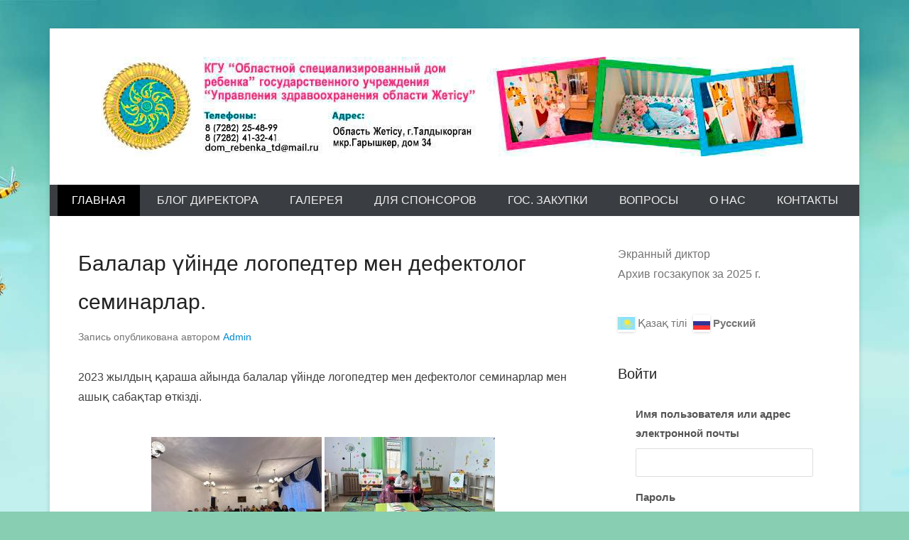

--- FILE ---
content_type: text/html; charset=UTF-8
request_url: https://www.talddomreb.kz/?paged=3
body_size: 12282
content:
<!DOCTYPE html>

<html lang="ru-RU">

<head>
<meta charset="UTF-8" />
<link rel="profile" href="http://gmpg.org/xfn/11" />
<link rel="pingback" href="https://www.talddomreb.kz/xmlrpc.php" />
<title>Областной специализированный Дом ребенка г.Талдыкорган &#8211; Страница 3</title>
<meta name='robots' content='max-image-preview:large' />
<link rel='dns-prefetch' href='//www.google.com' />
<link rel="alternate" type="application/rss+xml" title="Областной специализированный Дом ребенка г.Талдыкорган &raquo; Лента" href="https://www.talddomreb.kz/?feed=rss2" />
<link rel="alternate" type="application/rss+xml" title="Областной специализированный Дом ребенка г.Талдыкорган &raquo; Лента комментариев" href="https://www.talddomreb.kz/?feed=comments-rss2" />
<meta name="viewport" content="width=device-width, initial-scale=1, maximum-scale=1"><style id='wp-img-auto-sizes-contain-inline-css' type='text/css'>
img:is([sizes=auto i],[sizes^="auto," i]){contain-intrinsic-size:3000px 1500px}
/*# sourceURL=wp-img-auto-sizes-contain-inline-css */
</style>
<style id='wp-emoji-styles-inline-css' type='text/css'>

	img.wp-smiley, img.emoji {
		display: inline !important;
		border: none !important;
		box-shadow: none !important;
		height: 1em !important;
		width: 1em !important;
		margin: 0 0.07em !important;
		vertical-align: -0.1em !important;
		background: none !important;
		padding: 0 !important;
	}
/*# sourceURL=wp-emoji-styles-inline-css */
</style>
<link rel='stylesheet' id='da-frontend-css' href='https://www.talddomreb.kz/wp-content/plugins/download-attachments/css/frontend.css?ver=1.3.2' type='text/css' media='all' />
<link rel='stylesheet' id='dwqa-font-awesome-css' href='https://www.talddomreb.kz/wp-content/plugins/dw-question-answer-pro/templates/assets/css/font-awesome.min.css?ver=190820170952' type='text/css' media='all' />
<link rel='stylesheet' id='dwqa-style-css' href='https://www.talddomreb.kz/wp-content/plugins/dw-question-answer-pro/templates/assets/css/style.css?ver=190820170952' type='text/css' media='all' />
<link rel='stylesheet' id='dwqa-style-rtl-css' href='https://www.talddomreb.kz/wp-content/plugins/dw-question-answer-pro/templates/assets/css/rtl.css?ver=190820170952' type='text/css' media='all' />
<link rel='stylesheet' id='dwqa-akismet-button-report-spam-style-css' href='https://www.talddomreb.kz/wp-content/plugins/dw-question-answer-pro/assets/css/dwqa-akismet-button-report-spam.css?ver=6.9' type='text/css' media='all' />
<link rel='stylesheet' id='dwqa-emoji-style-css' href='https://www.talddomreb.kz/wp-content/plugins/dw-question-answer-pro/assets/css/emoticons.css?ver=1' type='text/css' media='all' />
<link rel='stylesheet' id='ngg_trigger_buttons-css' href='https://www.talddomreb.kz/wp-content/plugins/nextgen-gallery/static/GalleryDisplay/trigger_buttons.css?ver=4.0.3' type='text/css' media='all' />
<link rel='stylesheet' id='fancybox-0-css' href='https://www.talddomreb.kz/wp-content/plugins/nextgen-gallery/static/Lightbox/fancybox/jquery.fancybox-1.3.4.css?ver=4.0.3' type='text/css' media='all' />
<link rel='stylesheet' id='fontawesome_v4_shim_style-css' href='https://www.talddomreb.kz/wp-content/plugins/nextgen-gallery/static/FontAwesome/css/v4-shims.min.css?ver=6.9' type='text/css' media='all' />
<link rel='stylesheet' id='fontawesome-css' href='https://www.talddomreb.kz/wp-content/plugins/nextgen-gallery/static/FontAwesome/css/all.min.css?ver=6.9' type='text/css' media='all' />
<link rel='stylesheet' id='nextgen_pagination_style-css' href='https://www.talddomreb.kz/wp-content/plugins/nextgen-gallery/static/GalleryDisplay/pagination_style.css?ver=4.0.3' type='text/css' media='all' />
<link rel='stylesheet' id='nextgen_basic_thumbnails_style-css' href='https://www.talddomreb.kz/wp-content/plugins/nextgen-gallery/static/Thumbnails/nextgen_basic_thumbnails.css?ver=4.0.3' type='text/css' media='all' />
<link rel='stylesheet' id='catcheverest-style-css' href='https://www.talddomreb.kz/wp-content/themes/catch-everest/style.css?ver=20251209-212608' type='text/css' media='all' />
<link rel='stylesheet' id='catcheverest-block-style-css' href='https://www.talddomreb.kz/wp-content/themes/catch-everest/css/blocks.css?ver=1.0' type='text/css' media='all' />
<link rel='stylesheet' id='genericons-css' href='https://www.talddomreb.kz/wp-content/themes/catch-everest/genericons/genericons.css?ver=3.4.1' type='text/css' media='all' />
<link rel='stylesheet' id='catcheverest-responsive-css' href='https://www.talddomreb.kz/wp-content/themes/catch-everest/css/responsive.css?ver=3.7.1' type='text/css' media='all' />
<link rel='stylesheet' id='dwqa_leaderboard-css' href='https://www.talddomreb.kz/wp-content/plugins/dw-question-answer-pro/templates/assets/css/leaderboard.css?ver=6.9' type='text/css' media='all' />
<link rel='stylesheet' id='video-js-css' href='https://www.talddomreb.kz/wp-content/plugins/video-embed-thumbnail-generator/video-js/video-js.min.css?ver=8.5.2' type='text/css' media='all' />
<link rel='stylesheet' id='video-js-kg-skin-css' href='https://www.talddomreb.kz/wp-content/plugins/video-embed-thumbnail-generator/video-js/kg-video-js-skin.css?ver=4.10.3' type='text/css' media='all' />
<link rel='stylesheet' id='kgvid_video_styles-css' href='https://www.talddomreb.kz/wp-content/plugins/video-embed-thumbnail-generator/src/public/css/videopack-styles.css?ver=4.10.3' type='text/css' media='all' />
<link rel='stylesheet' id='dwqa-choose-style-css' href='https://www.talddomreb.kz/wp-content/plugins/dw-question-answer-pro/templates/styles/flat/style.css?ver=6.9' type='text/css' media='all' />
<link rel='stylesheet' id='um_modal-css' href='https://www.talddomreb.kz/wp-content/plugins/ultimate-member/assets/css/um-modal.min.css?ver=2.11.1' type='text/css' media='all' />
<link rel='stylesheet' id='um_ui-css' href='https://www.talddomreb.kz/wp-content/plugins/ultimate-member/assets/libs/jquery-ui/jquery-ui.min.css?ver=1.13.2' type='text/css' media='all' />
<link rel='stylesheet' id='um_tipsy-css' href='https://www.talddomreb.kz/wp-content/plugins/ultimate-member/assets/libs/tipsy/tipsy.min.css?ver=1.0.0a' type='text/css' media='all' />
<link rel='stylesheet' id='um_raty-css' href='https://www.talddomreb.kz/wp-content/plugins/ultimate-member/assets/libs/raty/um-raty.min.css?ver=2.6.0' type='text/css' media='all' />
<link rel='stylesheet' id='select2-css' href='https://www.talddomreb.kz/wp-content/plugins/ultimate-member/assets/libs/select2/select2.min.css?ver=4.0.13' type='text/css' media='all' />
<link rel='stylesheet' id='um_fileupload-css' href='https://www.talddomreb.kz/wp-content/plugins/ultimate-member/assets/css/um-fileupload.min.css?ver=2.11.1' type='text/css' media='all' />
<link rel='stylesheet' id='um_confirm-css' href='https://www.talddomreb.kz/wp-content/plugins/ultimate-member/assets/libs/um-confirm/um-confirm.min.css?ver=1.0' type='text/css' media='all' />
<link rel='stylesheet' id='um_datetime-css' href='https://www.talddomreb.kz/wp-content/plugins/ultimate-member/assets/libs/pickadate/default.min.css?ver=3.6.2' type='text/css' media='all' />
<link rel='stylesheet' id='um_datetime_date-css' href='https://www.talddomreb.kz/wp-content/plugins/ultimate-member/assets/libs/pickadate/default.date.min.css?ver=3.6.2' type='text/css' media='all' />
<link rel='stylesheet' id='um_datetime_time-css' href='https://www.talddomreb.kz/wp-content/plugins/ultimate-member/assets/libs/pickadate/default.time.min.css?ver=3.6.2' type='text/css' media='all' />
<link rel='stylesheet' id='um_fonticons_ii-css' href='https://www.talddomreb.kz/wp-content/plugins/ultimate-member/assets/libs/legacy/fonticons/fonticons-ii.min.css?ver=2.11.1' type='text/css' media='all' />
<link rel='stylesheet' id='um_fonticons_fa-css' href='https://www.talddomreb.kz/wp-content/plugins/ultimate-member/assets/libs/legacy/fonticons/fonticons-fa.min.css?ver=2.11.1' type='text/css' media='all' />
<link rel='stylesheet' id='um_fontawesome-css' href='https://www.talddomreb.kz/wp-content/plugins/ultimate-member/assets/css/um-fontawesome.min.css?ver=6.5.2' type='text/css' media='all' />
<link rel='stylesheet' id='um_common-css' href='https://www.talddomreb.kz/wp-content/plugins/ultimate-member/assets/css/common.min.css?ver=2.11.1' type='text/css' media='all' />
<link rel='stylesheet' id='um_responsive-css' href='https://www.talddomreb.kz/wp-content/plugins/ultimate-member/assets/css/um-responsive.min.css?ver=2.11.1' type='text/css' media='all' />
<link rel='stylesheet' id='um_styles-css' href='https://www.talddomreb.kz/wp-content/plugins/ultimate-member/assets/css/um-styles.min.css?ver=2.11.1' type='text/css' media='all' />
<link rel='stylesheet' id='um_crop-css' href='https://www.talddomreb.kz/wp-content/plugins/ultimate-member/assets/libs/cropper/cropper.min.css?ver=1.6.1' type='text/css' media='all' />
<link rel='stylesheet' id='um_profile-css' href='https://www.talddomreb.kz/wp-content/plugins/ultimate-member/assets/css/um-profile.min.css?ver=2.11.1' type='text/css' media='all' />
<link rel='stylesheet' id='um_account-css' href='https://www.talddomreb.kz/wp-content/plugins/ultimate-member/assets/css/um-account.min.css?ver=2.11.1' type='text/css' media='all' />
<link rel='stylesheet' id='um_misc-css' href='https://www.talddomreb.kz/wp-content/plugins/ultimate-member/assets/css/um-misc.min.css?ver=2.11.1' type='text/css' media='all' />
<link rel='stylesheet' id='um_default_css-css' href='https://www.talddomreb.kz/wp-content/plugins/ultimate-member/assets/css/um-old-default.min.css?ver=2.11.1' type='text/css' media='all' />
<script type="text/javascript" src="https://www.talddomreb.kz/wp-includes/js/jquery/jquery.min.js?ver=3.7.1" id="jquery-core-js"></script>
<script type="text/javascript" src="https://www.talddomreb.kz/wp-includes/js/jquery/jquery-migrate.min.js?ver=3.4.1" id="jquery-migrate-js"></script>
<script type="text/javascript" src="https://www.talddomreb.kz/wp-content/plugins/dw-question-answer-pro/assets/js/dwqa-akismet-button-report-spam.js?ver=6.9" id="dwqa-akismet-button-report-spam-script-js"></script>
<script type="text/javascript" id="google-recaptcha-js-extra">
/* <![CDATA[ */
var dwqa_gcv2 = {"public_key":"6LfSnCMhAAAAAMFT0BY63qcJknfEDwD9Tfvtu3xX"};
//# sourceURL=google-recaptcha-js-extra
/* ]]> */
</script>
<script type="text/javascript" src="https://www.google.com/recaptcha/api.js?ver=6.9" id="google-recaptcha-js"></script>
<script type="text/javascript" src="//www.talddomreb.kz/wp-content/plugins/revslider/sr6/assets/js/rbtools.min.js?ver=6.7.38" async id="tp-tools-js"></script>
<script type="text/javascript" src="//www.talddomreb.kz/wp-content/plugins/revslider/sr6/assets/js/rs6.min.js?ver=6.7.38" async id="revmin-js"></script>
<script type="text/javascript" id="photocrati_ajax-js-extra">
/* <![CDATA[ */
var photocrati_ajax = {"url":"https://www.talddomreb.kz/index.php?photocrati_ajax=1","rest_url":"https://www.talddomreb.kz/index.php?rest_route=/","wp_home_url":"https://www.talddomreb.kz/index.php","wp_site_url":"https://www.talddomreb.kz/index.php","wp_root_url":"https://www.talddomreb.kz/index.php","wp_plugins_url":"https://www.talddomreb.kz/wp-content/plugins","wp_content_url":"https://www.talddomreb.kz/wp-content","wp_includes_url":"https://www.talddomreb.kz/wp-includes/","ngg_param_slug":"nggallery","rest_nonce":"5e9a847734"};
//# sourceURL=photocrati_ajax-js-extra
/* ]]> */
</script>
<script type="text/javascript" src="https://www.talddomreb.kz/wp-content/plugins/nextgen-gallery/static/Legacy/ajax.min.js?ver=4.0.3" id="photocrati_ajax-js"></script>
<script type="text/javascript" src="https://www.talddomreb.kz/wp-content/plugins/nextgen-gallery/static/FontAwesome/js/v4-shims.min.js?ver=5.3.1" id="fontawesome_v4_shim-js"></script>
<script type="text/javascript" defer crossorigin="anonymous" data-auto-replace-svg="false" data-keep-original-source="false" data-search-pseudo-elements src="https://www.talddomreb.kz/wp-content/plugins/nextgen-gallery/static/FontAwesome/js/all.min.js?ver=5.3.1" id="fontawesome-js"></script>
<script type="text/javascript" src="https://www.talddomreb.kz/wp-content/plugins/nextgen-gallery/static/Thumbnails/nextgen_basic_thumbnails.js?ver=4.0.3" id="nextgen_basic_thumbnails_script-js"></script>
<script type="text/javascript" src="https://www.talddomreb.kz/wp-content/plugins/ultimate-member/assets/js/um-gdpr.min.js?ver=2.11.1" id="um-gdpr-js"></script>
<link rel="https://api.w.org/" href="https://www.talddomreb.kz/index.php?rest_route=/" /><link rel="EditURI" type="application/rsd+xml" title="RSD" href="https://www.talddomreb.kz/xmlrpc.php?rsd" />
<meta name="generator" content="WordPress 6.9" />
<!-- refreshing cache -->	<style type="text/css">
			#hgroup.with-logo { padding: 0; }
		#site-title,
		#site-description {
			position: absolute !important;
			clip: rect(1px 1px 1px 1px); /* IE6, IE7 */
			clip: rect(1px, 1px, 1px, 1px);
		}
		</style>
	<style type="text/css" id="custom-background-css">
body.custom-background { background-color: #88ceb2; background-image: url("https://www.talddomreb.kz/wp-content/uploads/2023/03/ChristmasPress-background-1.jpg"); background-position: center top; background-size: auto; background-repeat: repeat; background-attachment: fixed; }
</style>
	<meta name="generator" content="Powered by Slider Revolution 6.7.38 - responsive, Mobile-Friendly Slider Plugin for WordPress with comfortable drag and drop interface." />
<link rel="icon" href="https://www.talddomreb.kz/wp-content/uploads/2015/09/cropped-fly_bee1-32x32.png" sizes="32x32" />
<link rel="icon" href="https://www.talddomreb.kz/wp-content/uploads/2015/09/cropped-fly_bee1-192x192.png" sizes="192x192" />
<link rel="apple-touch-icon" href="https://www.talddomreb.kz/wp-content/uploads/2015/09/cropped-fly_bee1-180x180.png" />
<meta name="msapplication-TileImage" content="https://www.talddomreb.kz/wp-content/uploads/2015/09/cropped-fly_bee1-270x270.png" />
<script>function setREVStartSize(e){
			//window.requestAnimationFrame(function() {
				window.RSIW = window.RSIW===undefined ? window.innerWidth : window.RSIW;
				window.RSIH = window.RSIH===undefined ? window.innerHeight : window.RSIH;
				try {
					var pw = document.getElementById(e.c).parentNode.offsetWidth,
						newh;
					pw = pw===0 || isNaN(pw) || (e.l=="fullwidth" || e.layout=="fullwidth") ? window.RSIW : pw;
					e.tabw = e.tabw===undefined ? 0 : parseInt(e.tabw);
					e.thumbw = e.thumbw===undefined ? 0 : parseInt(e.thumbw);
					e.tabh = e.tabh===undefined ? 0 : parseInt(e.tabh);
					e.thumbh = e.thumbh===undefined ? 0 : parseInt(e.thumbh);
					e.tabhide = e.tabhide===undefined ? 0 : parseInt(e.tabhide);
					e.thumbhide = e.thumbhide===undefined ? 0 : parseInt(e.thumbhide);
					e.mh = e.mh===undefined || e.mh=="" || e.mh==="auto" ? 0 : parseInt(e.mh,0);
					if(e.layout==="fullscreen" || e.l==="fullscreen")
						newh = Math.max(e.mh,window.RSIH);
					else{
						e.gw = Array.isArray(e.gw) ? e.gw : [e.gw];
						for (var i in e.rl) if (e.gw[i]===undefined || e.gw[i]===0) e.gw[i] = e.gw[i-1];
						e.gh = e.el===undefined || e.el==="" || (Array.isArray(e.el) && e.el.length==0)? e.gh : e.el;
						e.gh = Array.isArray(e.gh) ? e.gh : [e.gh];
						for (var i in e.rl) if (e.gh[i]===undefined || e.gh[i]===0) e.gh[i] = e.gh[i-1];
											
						var nl = new Array(e.rl.length),
							ix = 0,
							sl;
						e.tabw = e.tabhide>=pw ? 0 : e.tabw;
						e.thumbw = e.thumbhide>=pw ? 0 : e.thumbw;
						e.tabh = e.tabhide>=pw ? 0 : e.tabh;
						e.thumbh = e.thumbhide>=pw ? 0 : e.thumbh;
						for (var i in e.rl) nl[i] = e.rl[i]<window.RSIW ? 0 : e.rl[i];
						sl = nl[0];
						for (var i in nl) if (sl>nl[i] && nl[i]>0) { sl = nl[i]; ix=i;}
						var m = pw>(e.gw[ix]+e.tabw+e.thumbw) ? 1 : (pw-(e.tabw+e.thumbw)) / (e.gw[ix]);
						newh =  (e.gh[ix] * m) + (e.tabh + e.thumbh);
					}
					var el = document.getElementById(e.c);
					if (el!==null && el) el.style.height = newh+"px";
					el = document.getElementById(e.c+"_wrapper");
					if (el!==null && el) {
						el.style.height = newh+"px";
						el.style.display = "block";
					}
				} catch(e){
					console.log("Failure at Presize of Slider:" + e)
				}
			//});
		  };</script>
<link rel='stylesheet' id='um-recaptcha-css' href='https://www.talddomreb.kz/wp-content/plugins/um-recaptcha/assets/css/um-recaptcha.min.css?ver=2.3.8' type='text/css' media='all' />
<link rel='stylesheet' id='rs-plugin-settings-css' href='//www.talddomreb.kz/wp-content/plugins/revslider/sr6/assets/css/rs6.css?ver=6.7.38' type='text/css' media='all' />
<style id='rs-plugin-settings-inline-css' type='text/css'>
.tp-caption a{color:#ff7302;text-shadow:none;-webkit-transition:all 0.2s ease-out;-moz-transition:all 0.2s ease-out;-o-transition:all 0.2s ease-out;-ms-transition:all 0.2s ease-out}.tp-caption a:hover{color:#ffa902}
/*# sourceURL=rs-plugin-settings-inline-css */
</style>
</head>

<body class="home blog paged custom-background wp-custom-logo wp-embed-responsive paged-3 wp-theme-catch-everest right-sidebar">



<div id="page" class="hfeed site">

		<a class="skip-link screen-reader-text" href="#content">Перейти к содержимому</a>

	<header id="masthead" role="banner">

    	
    	<div id="hgroup-wrap" class="container">

       		
        <div id="header-left">
                            	<div id="site-logo"><a href="https://www.talddomreb.kz/" class="custom-logo-link" rel="home"><img width="1049" height="140" src="https://www.talddomreb.kz/wp-content/uploads/2025/05/cropped-header-bkg-1-1.jpg" class="custom-logo" alt="Областной специализированный Дом ребенка г.Талдыкорган" decoding="async" fetchpriority="high" srcset="https://www.talddomreb.kz/wp-content/uploads/2025/05/cropped-header-bkg-1-1.jpg 1049w, https://www.talddomreb.kz/wp-content/uploads/2025/05/cropped-header-bkg-1-1-300x40.jpg 300w, https://www.talddomreb.kz/wp-content/uploads/2025/05/cropped-header-bkg-1-1-1024x137.jpg 1024w, https://www.talddomreb.kz/wp-content/uploads/2025/05/cropped-header-bkg-1-1-768x102.jpg 768w" sizes="(max-width: 1049px) 100vw, 1049px" /></a></div>
                	<div id="hgroup" class="with-logo">
                
									<h1 id="site-title"><a href="https://www.talddomreb.kz/" rel="home">Областной специализированный Дом ребенка г.Талдыкорган</a></h1>
				
            </div><!-- #hgroup -->
        </div><!-- #header-left -->


        </div><!-- #hgroup-wrap -->

        	<div id="primary-menu-wrapper" class="menu-wrapper">
        <div class="menu-toggle-wrapper">
            <button id="menu-toggle" class="menu-toggle" aria-controls="main-menu" aria-expanded="false"><span class="menu-label">Меню</span></button>
        </div><!-- .menu-toggle-wrapper -->

        <div class="menu-inside-wrapper">
            <nav id="site-navigation" class="main-navigation" role="navigation" aria-label="Основное меню">
            <ul id="primary-menu" class="menu nav-menu"><li id="menu-item-684" class="menu-item menu-item-type-custom menu-item-object-custom current-menu-item menu-item-home menu-item-684"><a href="http://www.talddomreb.kz/">Главная</a></li>
<li id="menu-item-687" class="menu-item menu-item-type-post_type menu-item-object-page menu-item-687"><a href="https://www.talddomreb.kz/?page_id=61">Блог директора</a></li>
<li id="menu-item-688" class="menu-item menu-item-type-post_type menu-item-object-page menu-item-688"><a href="https://www.talddomreb.kz/?page_id=176">Галерея</a></li>
<li id="menu-item-689" class="menu-item menu-item-type-post_type menu-item-object-page menu-item-689"><a href="https://www.talddomreb.kz/?page_id=179">Для спонсоров</a></li>
<li id="menu-item-691" class="menu-item menu-item-type-post_type menu-item-object-page menu-item-691"><a href="https://www.talddomreb.kz/?page_id=200">Гос. закупки</a></li>
<li id="menu-item-11035" class="menu-item menu-item-type-post_type menu-item-object-page menu-item-11035"><a href="https://www.talddomreb.kz/?page_id=10954">Вопросы</a></li>
<li id="menu-item-910" class="menu-item menu-item-type-post_type menu-item-object-page menu-item-910"><a href="https://www.talddomreb.kz/?page_id=188">О Нас</a></li>
<li id="menu-item-690" class="menu-item menu-item-type-post_type menu-item-object-page menu-item-690"><a href="https://www.talddomreb.kz/?page_id=181">Контакты</a></li>
<li class="default-menu"><a href="https://www.talddomreb.kz/" title="Menu">Меню</a></li></ul>            </nav><!-- .main-navigation -->
    	</div>
    </div>

	</header><!-- #masthead .site-header -->

	
	

    <div id="main" class="container">

		
    <div id="primary" class="content-area">
        <div id="content" class="site-content" role="main">
        
                
            	<nav role="navigation" id="nav-above" class="site-navigation paging-navigation">
		<a class="screen-reader-text">Навигация по записям</a>

	
								<div class="nav-previous"><a href="https://www.talddomreb.kz/?paged=4" ><span class="meta-nav">&larr;</span> Предыдущие записи</a></div>
			
			            <div class="nav-next"><a href="https://www.talddomreb.kz/?paged=2" >Следующие записи <span class="meta-nav">&rarr;</span></a></div>
                   	
	
	</nav><!-- #nav-above -->
	        
                                
                
<article id="post-11601" class="post-11601 post type-post status-publish format-standard hentry category-3">

	
    
    <div class="entry-container">

		<header class="entry-header">
    		<h2 class="entry-title"><a href="https://www.talddomreb.kz/?p=11601" rel="bookmark">Балалар үйінде логопедтер мен дефектолог семинарлар.</a></h2>            
			                <div class="entry-meta">
                    <span class="on-date">Запись опубликована <a href="https://www.talddomreb.kz/?p=11601" title="10:57" rel="bookmark"><time class="entry-date" datetime="2024-01-09T10:57:11+06:00"></time></a></span><span class="by-author"> автором <span class="author vcard"><a class="url fn n" href="https://www.talddomreb.kz/?author=1" title="Посмотреть все записи автора Admin" rel="author">Admin</a></span></span>                </div><!-- .entry-meta -->
					</header><!-- .entry-header -->

		            <div class="entry-content">
                <p>2023 жылдың қараша айында балалар үйінде логопедтер мен дефектолог семинарлар мен ашық сабақтар өткізді.</p>
<!-- default-view.php -->
<div
	class="ngg-galleryoverview default-view
	 ngg-ajax-pagination-none	"
	id="ngg-gallery-519f706132ec5ac8d343e53d00f7a47a-1">

		<!-- Thumbnails -->
				<div id="ngg-image-0" class="ngg-gallery-thumbnail-box
											"
			>
						<div class="ngg-gallery-thumbnail">
			<a href="https://www.talddomreb.kz/wp-content/gallery/09-01-2024/%E2%84%96-2.jpg"
				title=""
				data-src="https://www.talddomreb.kz/wp-content/gallery/09-01-2024/%E2%84%96-2.jpg"
				data-thumbnail="https://www.talddomreb.kz/wp-content/gallery/09-01-2024/thumbs/thumbs_%E2%84%96-2.jpg"
				data-image-id="326"
				data-title="№-2"
				data-description=""
				data-image-slug="%e2%84%96-2"
				class="ngg-fancybox" rel="519f706132ec5ac8d343e53d00f7a47a">
				<img
					title="№-2"
					alt="№-2"
					src="https://www.talddomreb.kz/wp-content/gallery/09-01-2024/thumbs/thumbs_%E2%84%96-2.jpg"
					width="240"
					height="160"
					style="max-width:100%;"
				/>
			</a>
		</div>
							</div>
			
				<div id="ngg-image-1" class="ngg-gallery-thumbnail-box
											"
			>
						<div class="ngg-gallery-thumbnail">
			<a href="https://www.talddomreb.kz/wp-content/gallery/09-01-2024/%E2%84%96-3.jpg"
				title=""
				data-src="https://www.talddomreb.kz/wp-content/gallery/09-01-2024/%E2%84%96-3.jpg"
				data-thumbnail="https://www.talddomreb.kz/wp-content/gallery/09-01-2024/thumbs/thumbs_%E2%84%96-3.jpg"
				data-image-id="327"
				data-title="№-3"
				data-description=""
				data-image-slug="%e2%84%96-3"
				class="ngg-fancybox" rel="519f706132ec5ac8d343e53d00f7a47a">
				<img
					title="№-3"
					alt="№-3"
					src="https://www.talddomreb.kz/wp-content/gallery/09-01-2024/thumbs/thumbs_%E2%84%96-3.jpg"
					width="240"
					height="160"
					style="max-width:100%;"
				/>
			</a>
		</div>
							</div>
			
				<div id="ngg-image-2" class="ngg-gallery-thumbnail-box
											"
			>
						<div class="ngg-gallery-thumbnail">
			<a href="https://www.talddomreb.kz/wp-content/gallery/09-01-2024/%E2%84%96-5.jpg"
				title=""
				data-src="https://www.talddomreb.kz/wp-content/gallery/09-01-2024/%E2%84%96-5.jpg"
				data-thumbnail="https://www.talddomreb.kz/wp-content/gallery/09-01-2024/thumbs/thumbs_%E2%84%96-5.jpg"
				data-image-id="328"
				data-title="№-5"
				data-description=""
				data-image-slug="%e2%84%96-5"
				class="ngg-fancybox" rel="519f706132ec5ac8d343e53d00f7a47a">
				<img
					title="№-5"
					alt="№-5"
					src="https://www.talddomreb.kz/wp-content/gallery/09-01-2024/thumbs/thumbs_%E2%84%96-5.jpg"
					width="240"
					height="160"
					style="max-width:100%;"
				/>
			</a>
		</div>
							</div>
			
				<div id="ngg-image-3" class="ngg-gallery-thumbnail-box
											"
			>
						<div class="ngg-gallery-thumbnail">
			<a href="https://www.talddomreb.kz/wp-content/gallery/09-01-2024/%E2%84%96-4.jpg"
				title=""
				data-src="https://www.talddomreb.kz/wp-content/gallery/09-01-2024/%E2%84%96-4.jpg"
				data-thumbnail="https://www.talddomreb.kz/wp-content/gallery/09-01-2024/thumbs/thumbs_%E2%84%96-4.jpg"
				data-image-id="329"
				data-title="№-4"
				data-description=""
				data-image-slug="%e2%84%96-4"
				class="ngg-fancybox" rel="519f706132ec5ac8d343e53d00f7a47a">
				<img
					title="№-4"
					alt="№-4"
					src="https://www.talddomreb.kz/wp-content/gallery/09-01-2024/thumbs/thumbs_%E2%84%96-4.jpg"
					width="240"
					height="160"
					style="max-width:100%;"
				/>
			</a>
		</div>
							</div>
			
				<div id="ngg-image-4" class="ngg-gallery-thumbnail-box
											"
			>
						<div class="ngg-gallery-thumbnail">
			<a href="https://www.talddomreb.kz/wp-content/gallery/09-01-2024/%E2%84%96-6.jpg"
				title=""
				data-src="https://www.talddomreb.kz/wp-content/gallery/09-01-2024/%E2%84%96-6.jpg"
				data-thumbnail="https://www.talddomreb.kz/wp-content/gallery/09-01-2024/thumbs/thumbs_%E2%84%96-6.jpg"
				data-image-id="330"
				data-title="№-6"
				data-description=""
				data-image-slug="%e2%84%96-6"
				class="ngg-fancybox" rel="519f706132ec5ac8d343e53d00f7a47a">
				<img
					title="№-6"
					alt="№-6"
					src="https://www.talddomreb.kz/wp-content/gallery/09-01-2024/thumbs/thumbs_%E2%84%96-6.jpg"
					width="240"
					height="160"
					style="max-width:100%;"
				/>
			</a>
		</div>
							</div>
			
	
	<br style="clear: both" />

		<div class="slideshowlink">
		<a href='https://www.talddomreb.kz/index.php/nggallery/slideshow?p=11601'>[Показать слайдшоу]</a>

	</div>
	
		<!-- Pagination -->
		<div class='ngg-clear'></div>	</div>

                            </div><!-- .entry-content -->
        
        <footer class="entry-meta">
        	<span class="in-category">Запись опубликована <a href="https://www.talddomreb.kz/?cat=3" rel="category">Новости</a></span>			            			        </footer><!-- .entry-meta -->

  	</div><!-- .entry-container -->

</article><!-- #post-11601 -->        
                    
                
<article id="post-11580" class="post-11580 post type-post status-publish format-standard hentry category-3">

	
    
    <div class="entry-container">

		<header class="entry-header">
    		<h2 class="entry-title"><a href="https://www.talddomreb.kz/?p=11580" rel="bookmark">Денсаулық мерекесін</a></h2>            
			                <div class="entry-meta">
                    <span class="on-date">Запись опубликована <a href="https://www.talddomreb.kz/?p=11580" title="13:49" rel="bookmark"><time class="entry-date" datetime="2023-11-27T13:49:14+06:00"></time></a></span><span class="by-author"> автором <span class="author vcard"><a class="url fn n" href="https://www.talddomreb.kz/?author=1" title="Посмотреть все записи автора Admin" rel="author">Admin</a></span></span>                </div><!-- .entry-meta -->
					</header><!-- .entry-header -->

		            <div class="entry-content">
                <p>Балалар үйінің тәрбиеленушілері «Денсаулық мерекесін» атап өтті. Олар эстафеталық жарыстарға қатысып, ойын ойнап, ән айтып, би биледі. Мереке сәтті өтті. 17.11.2023 жыл</p>
<!-- default-view.php -->
<div
	class="ngg-galleryoverview default-view
	 ngg-ajax-pagination-none	"
	id="ngg-gallery-6cb26b46bfa5a54979261e824be56c6b-1">

		<!-- Thumbnails -->
				<div id="ngg-image-0" class="ngg-gallery-thumbnail-box
											"
			>
						<div class="ngg-gallery-thumbnail">
			<a href="https://www.talddomreb.kz/wp-content/gallery/d0b4d0b5d0bdd181d0b0d183d0bbd18bd0ba-d0bcd0b5d180d0b5d0bad0b5d181d18bd0bd/IMG_1184.JPG"
				title=""
				data-src="https://www.talddomreb.kz/wp-content/gallery/d0b4d0b5d0bdd181d0b0d183d0bbd18bd0ba-d0bcd0b5d180d0b5d0bad0b5d181d18bd0bd/IMG_1184.JPG"
				data-thumbnail="https://www.talddomreb.kz/wp-content/gallery/d0b4d0b5d0bdd181d0b0d183d0bbd18bd0ba-d0bcd0b5d180d0b5d0bad0b5d181d18bd0bd/thumbs/thumbs_IMG_1184.JPG"
				data-image-id="320"
				data-title="IMG_1184"
				data-description=""
				data-image-slug="img_1184"
				class="ngg-fancybox" rel="6cb26b46bfa5a54979261e824be56c6b">
				<img
					title="IMG_1184"
					alt="IMG_1184"
					src="https://www.talddomreb.kz/wp-content/gallery/d0b4d0b5d0bdd181d0b0d183d0bbd18bd0ba-d0bcd0b5d180d0b5d0bad0b5d181d18bd0bd/thumbs/thumbs_IMG_1184.JPG"
					width="240"
					height="160"
					style="max-width:100%;"
				/>
			</a>
		</div>
							</div>
			
				<div id="ngg-image-1" class="ngg-gallery-thumbnail-box
											"
			>
						<div class="ngg-gallery-thumbnail">
			<a href="https://www.talddomreb.kz/wp-content/gallery/d0b4d0b5d0bdd181d0b0d183d0bbd18bd0ba-d0bcd0b5d180d0b5d0bad0b5d181d18bd0bd/UBKY2852.JPG"
				title=""
				data-src="https://www.talddomreb.kz/wp-content/gallery/d0b4d0b5d0bdd181d0b0d183d0bbd18bd0ba-d0bcd0b5d180d0b5d0bad0b5d181d18bd0bd/UBKY2852.JPG"
				data-thumbnail="https://www.talddomreb.kz/wp-content/gallery/d0b4d0b5d0bdd181d0b0d183d0bbd18bd0ba-d0bcd0b5d180d0b5d0bad0b5d181d18bd0bd/thumbs/thumbs_UBKY2852.JPG"
				data-image-id="321"
				data-title="UBKY2852"
				data-description=""
				data-image-slug="ubky2852"
				class="ngg-fancybox" rel="6cb26b46bfa5a54979261e824be56c6b">
				<img
					title="UBKY2852"
					alt="UBKY2852"
					src="https://www.talddomreb.kz/wp-content/gallery/d0b4d0b5d0bdd181d0b0d183d0bbd18bd0ba-d0bcd0b5d180d0b5d0bad0b5d181d18bd0bd/thumbs/thumbs_UBKY2852.JPG"
					width="240"
					height="160"
					style="max-width:100%;"
				/>
			</a>
		</div>
							</div>
			
				<div id="ngg-image-2" class="ngg-gallery-thumbnail-box
											"
			>
						<div class="ngg-gallery-thumbnail">
			<a href="https://www.talddomreb.kz/wp-content/gallery/d0b4d0b5d0bdd181d0b0d183d0bbd18bd0ba-d0bcd0b5d180d0b5d0bad0b5d181d18bd0bd/YDVJ1480.JPG"
				title=""
				data-src="https://www.talddomreb.kz/wp-content/gallery/d0b4d0b5d0bdd181d0b0d183d0bbd18bd0ba-d0bcd0b5d180d0b5d0bad0b5d181d18bd0bd/YDVJ1480.JPG"
				data-thumbnail="https://www.talddomreb.kz/wp-content/gallery/d0b4d0b5d0bdd181d0b0d183d0bbd18bd0ba-d0bcd0b5d180d0b5d0bad0b5d181d18bd0bd/thumbs/thumbs_YDVJ1480.JPG"
				data-image-id="322"
				data-title="YDVJ1480"
				data-description=""
				data-image-slug="ydvj1480"
				class="ngg-fancybox" rel="6cb26b46bfa5a54979261e824be56c6b">
				<img
					title="YDVJ1480"
					alt="YDVJ1480"
					src="https://www.talddomreb.kz/wp-content/gallery/d0b4d0b5d0bdd181d0b0d183d0bbd18bd0ba-d0bcd0b5d180d0b5d0bad0b5d181d18bd0bd/thumbs/thumbs_YDVJ1480.JPG"
					width="240"
					height="160"
					style="max-width:100%;"
				/>
			</a>
		</div>
							</div>
			
				<div id="ngg-image-3" class="ngg-gallery-thumbnail-box
											"
			>
						<div class="ngg-gallery-thumbnail">
			<a href="https://www.talddomreb.kz/wp-content/gallery/d0b4d0b5d0bdd181d0b0d183d0bbd18bd0ba-d0bcd0b5d180d0b5d0bad0b5d181d18bd0bd/LHRE4120.JPG"
				title=""
				data-src="https://www.talddomreb.kz/wp-content/gallery/d0b4d0b5d0bdd181d0b0d183d0bbd18bd0ba-d0bcd0b5d180d0b5d0bad0b5d181d18bd0bd/LHRE4120.JPG"
				data-thumbnail="https://www.talddomreb.kz/wp-content/gallery/d0b4d0b5d0bdd181d0b0d183d0bbd18bd0ba-d0bcd0b5d180d0b5d0bad0b5d181d18bd0bd/thumbs/thumbs_LHRE4120.JPG"
				data-image-id="323"
				data-title="LHRE4120"
				data-description=""
				data-image-slug="lhre4120"
				class="ngg-fancybox" rel="6cb26b46bfa5a54979261e824be56c6b">
				<img
					title="LHRE4120"
					alt="LHRE4120"
					src="https://www.talddomreb.kz/wp-content/gallery/d0b4d0b5d0bdd181d0b0d183d0bbd18bd0ba-d0bcd0b5d180d0b5d0bad0b5d181d18bd0bd/thumbs/thumbs_LHRE4120.JPG"
					width="240"
					height="160"
					style="max-width:100%;"
				/>
			</a>
		</div>
							</div>
			
				<div id="ngg-image-4" class="ngg-gallery-thumbnail-box
											"
			>
						<div class="ngg-gallery-thumbnail">
			<a href="https://www.talddomreb.kz/wp-content/gallery/d0b4d0b5d0bdd181d0b0d183d0bbd18bd0ba-d0bcd0b5d180d0b5d0bad0b5d181d18bd0bd/QWEQ8953.JPG"
				title=""
				data-src="https://www.talddomreb.kz/wp-content/gallery/d0b4d0b5d0bdd181d0b0d183d0bbd18bd0ba-d0bcd0b5d180d0b5d0bad0b5d181d18bd0bd/QWEQ8953.JPG"
				data-thumbnail="https://www.talddomreb.kz/wp-content/gallery/d0b4d0b5d0bdd181d0b0d183d0bbd18bd0ba-d0bcd0b5d180d0b5d0bad0b5d181d18bd0bd/thumbs/thumbs_QWEQ8953.JPG"
				data-image-id="324"
				data-title="QWEQ8953"
				data-description=""
				data-image-slug="qweq8953"
				class="ngg-fancybox" rel="6cb26b46bfa5a54979261e824be56c6b">
				<img
					title="QWEQ8953"
					alt="QWEQ8953"
					src="https://www.talddomreb.kz/wp-content/gallery/d0b4d0b5d0bdd181d0b0d183d0bbd18bd0ba-d0bcd0b5d180d0b5d0bad0b5d181d18bd0bd/thumbs/thumbs_QWEQ8953.JPG"
					width="240"
					height="160"
					style="max-width:100%;"
				/>
			</a>
		</div>
							</div>
			
				<div id="ngg-image-5" class="ngg-gallery-thumbnail-box
											"
			>
						<div class="ngg-gallery-thumbnail">
			<a href="https://www.talddomreb.kz/wp-content/gallery/d0b4d0b5d0bdd181d0b0d183d0bbd18bd0ba-d0bcd0b5d180d0b5d0bad0b5d181d18bd0bd/RSKA9371.JPG"
				title=""
				data-src="https://www.talddomreb.kz/wp-content/gallery/d0b4d0b5d0bdd181d0b0d183d0bbd18bd0ba-d0bcd0b5d180d0b5d0bad0b5d181d18bd0bd/RSKA9371.JPG"
				data-thumbnail="https://www.talddomreb.kz/wp-content/gallery/d0b4d0b5d0bdd181d0b0d183d0bbd18bd0ba-d0bcd0b5d180d0b5d0bad0b5d181d18bd0bd/thumbs/thumbs_RSKA9371.JPG"
				data-image-id="325"
				data-title="RSKA9371"
				data-description=""
				data-image-slug="rska9371"
				class="ngg-fancybox" rel="6cb26b46bfa5a54979261e824be56c6b">
				<img
					title="RSKA9371"
					alt="RSKA9371"
					src="https://www.talddomreb.kz/wp-content/gallery/d0b4d0b5d0bdd181d0b0d183d0bbd18bd0ba-d0bcd0b5d180d0b5d0bad0b5d181d18bd0bd/thumbs/thumbs_RSKA9371.JPG"
					width="240"
					height="160"
					style="max-width:100%;"
				/>
			</a>
		</div>
							</div>
			
	
	<br style="clear: both" />

		<div class="slideshowlink">
		<a href='https://www.talddomreb.kz/index.php/nggallery/slideshow?p=11580'>[Показать слайдшоу]</a>

	</div>
	
		<!-- Pagination -->
		<div class='ngg-clear'></div>	</div>

                            </div><!-- .entry-content -->
        
        <footer class="entry-meta">
        	<span class="in-category">Запись опубликована <a href="https://www.talddomreb.kz/?cat=3" rel="category">Новости</a></span>			            			        </footer><!-- .entry-meta -->

  	</div><!-- .entry-container -->

</article><!-- #post-11580 -->        
                    
                
<article id="post-11564" class="post-11564 post type-post status-publish format-standard hentry category-3">

	
    
    <div class="entry-container">

		<header class="entry-header">
    		<h2 class="entry-title"><a href="https://www.talddomreb.kz/?p=11564" rel="bookmark">Арайлы алтын күз!</a></h2>            
			                <div class="entry-meta">
                    <span class="on-date">Запись опубликована <a href="https://www.talddomreb.kz/?p=11564" title="15:22" rel="bookmark"><time class="entry-date" datetime="2023-10-27T15:22:06+06:00"></time></a></span><span class="by-author"> автором <span class="author vcard"><a class="url fn n" href="https://www.talddomreb.kz/?author=1" title="Посмотреть все записи автора Admin" rel="author">Admin</a></span></span>                </div><!-- .entry-meta -->
					</header><!-- .entry-header -->

		            <div class="entry-content">
                <p style="text-align: center;">Міне, біздің балалар үйінде ән-күй залында күзгі мерекесі өтті. Балалар қонаққа келген ертегі кейіпкерлермен ойын ойнап, ән айтып, би биледі. Мерекемізге күз ханшайымы да келді, балалар қуанып қалды, көптеген жағымды эмоциялар алды. Көңілді болды! Мереке соңында күз ханшайымы барлық балаларға күзгі сыйлықтар берді. Барлығы сәтті өтті.</p>
<!-- default-view.php -->
<div
	class="ngg-galleryoverview default-view
	 ngg-ajax-pagination-none	"
	id="ngg-gallery-e87f06363801f62daddce38cf57f56f3-1">

		<!-- Thumbnails -->
				<div id="ngg-image-0" class="ngg-gallery-thumbnail-box
											"
			>
						<div class="ngg-gallery-thumbnail">
			<a href="https://www.talddomreb.kz/wp-content/gallery/d0b0d180d0b0d0b9d0bbd18b/IMG_0142.JPG"
				title=""
				data-src="https://www.talddomreb.kz/wp-content/gallery/d0b0d180d0b0d0b9d0bbd18b/IMG_0142.JPG"
				data-thumbnail="https://www.talddomreb.kz/wp-content/gallery/d0b0d180d0b0d0b9d0bbd18b/thumbs/thumbs_IMG_0142.JPG"
				data-image-id="314"
				data-title="IMG_0142"
				data-description=""
				data-image-slug="img_0142"
				class="ngg-fancybox" rel="e87f06363801f62daddce38cf57f56f3">
				<img
					title="IMG_0142"
					alt="IMG_0142"
					src="https://www.talddomreb.kz/wp-content/gallery/d0b0d180d0b0d0b9d0bbd18b/thumbs/thumbs_IMG_0142.JPG"
					width="240"
					height="160"
					style="max-width:100%;"
				/>
			</a>
		</div>
							</div>
			
				<div id="ngg-image-1" class="ngg-gallery-thumbnail-box
											"
			>
						<div class="ngg-gallery-thumbnail">
			<a href="https://www.talddomreb.kz/wp-content/gallery/d0b0d180d0b0d0b9d0bbd18b/IMG_0123.JPG"
				title=""
				data-src="https://www.talddomreb.kz/wp-content/gallery/d0b0d180d0b0d0b9d0bbd18b/IMG_0123.JPG"
				data-thumbnail="https://www.talddomreb.kz/wp-content/gallery/d0b0d180d0b0d0b9d0bbd18b/thumbs/thumbs_IMG_0123.JPG"
				data-image-id="315"
				data-title="IMG_0123"
				data-description=""
				data-image-slug="img_0123"
				class="ngg-fancybox" rel="e87f06363801f62daddce38cf57f56f3">
				<img
					title="IMG_0123"
					alt="IMG_0123"
					src="https://www.talddomreb.kz/wp-content/gallery/d0b0d180d0b0d0b9d0bbd18b/thumbs/thumbs_IMG_0123.JPG"
					width="240"
					height="160"
					style="max-width:100%;"
				/>
			</a>
		</div>
							</div>
			
				<div id="ngg-image-2" class="ngg-gallery-thumbnail-box
											"
			>
						<div class="ngg-gallery-thumbnail">
			<a href="https://www.talddomreb.kz/wp-content/gallery/d0b0d180d0b0d0b9d0bbd18b/IMG_0159.JPG"
				title=""
				data-src="https://www.talddomreb.kz/wp-content/gallery/d0b0d180d0b0d0b9d0bbd18b/IMG_0159.JPG"
				data-thumbnail="https://www.talddomreb.kz/wp-content/gallery/d0b0d180d0b0d0b9d0bbd18b/thumbs/thumbs_IMG_0159.JPG"
				data-image-id="316"
				data-title="IMG_0159"
				data-description=""
				data-image-slug="img_0159"
				class="ngg-fancybox" rel="e87f06363801f62daddce38cf57f56f3">
				<img
					title="IMG_0159"
					alt="IMG_0159"
					src="https://www.talddomreb.kz/wp-content/gallery/d0b0d180d0b0d0b9d0bbd18b/thumbs/thumbs_IMG_0159.JPG"
					width="240"
					height="160"
					style="max-width:100%;"
				/>
			</a>
		</div>
							</div>
			
				<div id="ngg-image-3" class="ngg-gallery-thumbnail-box
											"
			>
						<div class="ngg-gallery-thumbnail">
			<a href="https://www.talddomreb.kz/wp-content/gallery/d0b0d180d0b0d0b9d0bbd18b/IMG_0137.JPG"
				title=""
				data-src="https://www.talddomreb.kz/wp-content/gallery/d0b0d180d0b0d0b9d0bbd18b/IMG_0137.JPG"
				data-thumbnail="https://www.talddomreb.kz/wp-content/gallery/d0b0d180d0b0d0b9d0bbd18b/thumbs/thumbs_IMG_0137.JPG"
				data-image-id="317"
				data-title="IMG_0137"
				data-description=""
				data-image-slug="img_0137"
				class="ngg-fancybox" rel="e87f06363801f62daddce38cf57f56f3">
				<img
					title="IMG_0137"
					alt="IMG_0137"
					src="https://www.talddomreb.kz/wp-content/gallery/d0b0d180d0b0d0b9d0bbd18b/thumbs/thumbs_IMG_0137.JPG"
					width="240"
					height="160"
					style="max-width:100%;"
				/>
			</a>
		</div>
							</div>
			
				<div id="ngg-image-4" class="ngg-gallery-thumbnail-box
											"
			>
						<div class="ngg-gallery-thumbnail">
			<a href="https://www.talddomreb.kz/wp-content/gallery/d0b0d180d0b0d0b9d0bbd18b/IMG_0155.JPG"
				title=""
				data-src="https://www.talddomreb.kz/wp-content/gallery/d0b0d180d0b0d0b9d0bbd18b/IMG_0155.JPG"
				data-thumbnail="https://www.talddomreb.kz/wp-content/gallery/d0b0d180d0b0d0b9d0bbd18b/thumbs/thumbs_IMG_0155.JPG"
				data-image-id="318"
				data-title="IMG_0155"
				data-description=""
				data-image-slug="img_0155"
				class="ngg-fancybox" rel="e87f06363801f62daddce38cf57f56f3">
				<img
					title="IMG_0155"
					alt="IMG_0155"
					src="https://www.talddomreb.kz/wp-content/gallery/d0b0d180d0b0d0b9d0bbd18b/thumbs/thumbs_IMG_0155.JPG"
					width="240"
					height="160"
					style="max-width:100%;"
				/>
			</a>
		</div>
							</div>
			
				<div id="ngg-image-5" class="ngg-gallery-thumbnail-box
											"
			>
						<div class="ngg-gallery-thumbnail">
			<a href="https://www.talddomreb.kz/wp-content/gallery/d0b0d180d0b0d0b9d0bbd18b/IMG_0172.JPG"
				title=""
				data-src="https://www.talddomreb.kz/wp-content/gallery/d0b0d180d0b0d0b9d0bbd18b/IMG_0172.JPG"
				data-thumbnail="https://www.talddomreb.kz/wp-content/gallery/d0b0d180d0b0d0b9d0bbd18b/thumbs/thumbs_IMG_0172.JPG"
				data-image-id="319"
				data-title="IMG_0172"
				data-description=""
				data-image-slug="img_0172"
				class="ngg-fancybox" rel="e87f06363801f62daddce38cf57f56f3">
				<img
					title="IMG_0172"
					alt="IMG_0172"
					src="https://www.talddomreb.kz/wp-content/gallery/d0b0d180d0b0d0b9d0bbd18b/thumbs/thumbs_IMG_0172.JPG"
					width="240"
					height="160"
					style="max-width:100%;"
				/>
			</a>
		</div>
							</div>
			
	
	<br style="clear: both" />

		<div class="slideshowlink">
		<a href='https://www.talddomreb.kz/index.php/nggallery/slideshow?p=11564'>[Показать слайдшоу]</a>

	</div>
	
		<!-- Pagination -->
		<div class='ngg-clear'></div>	</div>

                            </div><!-- .entry-content -->
        
        <footer class="entry-meta">
        	<span class="in-category">Запись опубликована <a href="https://www.talddomreb.kz/?cat=3" rel="category">Новости</a></span>			            			        </footer><!-- .entry-meta -->

  	</div><!-- .entry-container -->

</article><!-- #post-11564 -->        
                    
            	<nav role="navigation" id="nav-below" class="site-navigation paging-navigation">
		<a class="screen-reader-text">Навигация по записям</a>

	
								<div class="nav-previous"><a href="https://www.talddomreb.kz/?paged=4" ><span class="meta-nav">&larr;</span> Предыдущие записи</a></div>
			
			            <div class="nav-next"><a href="https://www.talddomreb.kz/?paged=2" >Следующие записи <span class="meta-nav">&rarr;</span></a></div>
                   	
	
	</nav><!-- #nav-below -->
	        
                
        </div><!-- #content .site-content -->
        
    </div><!-- #primary .content-area -->

	

	<div id="secondary" class="widget-area" role="complementary">
		<aside id="nav_menu-2" class="widget widget_nav_menu"><div class="menu-%d1%8d%d0%ba%d1%80%d0%b0%d0%bd%d0%bd%d1%8b%d0%b9-%d0%b4%d0%b8%d0%ba%d1%82%d0%be%d1%80-container"><ul id="menu-%d1%8d%d0%ba%d1%80%d0%b0%d0%bd%d0%bd%d1%8b%d0%b9-%d0%b4%d0%b8%d0%ba%d1%82%d0%be%d1%80" class="menu"><li id="menu-item-11780" class="menu-item menu-item-type-custom menu-item-object-custom menu-item-11780"><a href="https://screenreader.tilqazyna.kz/#download">Экранный диктор</a></li>
<li id="menu-item-11982" class="menu-item menu-item-type-post_type menu-item-object-page menu-item-11982"><a href="https://www.talddomreb.kz/?page_id=11981">Архив госзакупок за 2025 г.</a></li>
<li class="default-menu"><a href="https://www.talddomreb.kz/" title="Menu">Меню</a></li></ul></div></aside><aside id="gtranslate-2" class="widget widget_gtranslate"><div class="gtranslate_wrapper" id="gt-wrapper-67491036"></div></aside><aside id="text-4" class="widget widget_text"><h3 class="widget-title">Войти</h3>			<div class="textwidget">
<div class="um um-login um-8353">
	<div class="um-form">
		<form method="post" action="" autocomplete="off">
			<div class="um-row _um_row_1 " style="margin: 0 0 30px 0;"><div class="um-col-1"><div  id="um_field_8353_username" class="um-field um-field-text  um-field-username um-field-text um-field-type_text" data-key="username"><div class="um-field-label"><label for="username-8353">Имя пользователя или адрес электронной почты</label><div class="um-clear"></div></div><div class="um-field-area"><input  autocomplete="off" class="um-form-field valid " type="text" name="username-8353" id="username-8353" value="" placeholder="" data-validate="unique_username_or_email" data-key="username"  aria-invalid="false" />

						</div></div><div  id="um_field_8353_user_password" class="um-field um-field-password  um-field-user_password um-field-password um-field-type_password" data-key="user_password"><div class="um-field-label"><label for="user_password-8353">Пароль</label><div class="um-clear"></div></div><div class="um-field-area"><input class="um-form-field valid " type="password" name="user_password-8353" id="user_password-8353" value="" placeholder="" data-validate="" data-key="user_password"  aria-invalid="false" />

							</div></div></div></div>	<input type="hidden" name="form_id" id="form_id_8353" value="8353" />
		<p class="um_request_name">
		<label for="um_request_8353">Only fill in if you are not human</label>
		<input type="hidden" name="um_request" id="um_request_8353" class="input" value="" size="25" autocomplete="off" />
	</p>
	<input type="hidden" name="redirect_to" id="redirect_to" value="https://www.talddomreb.kz/?paged=3" /><input type="hidden" id="_wpnonce" name="_wpnonce" value="50d497a5af" /><input type="hidden" name="_wp_http_referer" value="/?paged=3" />
<div class="um-field">
	<div class="g-recaptcha" id="um-8353" data-type="image" data-size="compact" data-theme="light" data-sitekey="6LfSnCMhAAAAAMFT0BY63qcJknfEDwD9Tfvtu3xX"></div>
</div>


<script type="text/javascript">
	
		var onloadCallback = function () {
			jQuery('.g-recaptcha').each( function (i) {
				grecaptcha.render( jQuery(this).attr('id'), {
					'sitekey': jQuery(this).attr('data-sitekey'),
					'theme': jQuery(this).attr('data-theme')
				});
			});
		};

		function um_recaptcha_refresh() {
			jQuery('.g-recaptcha').html('');
			grecaptcha.reset();
			onloadCallback();
		}

	</script>

	<div class="um-col-alt">

		

			<div class="um-field um-field-c">
				<div class="um-field-area">
					<label class="um-field-checkbox">
						<input type="checkbox" name="rememberme" value="1"  />
						<span class="um-field-checkbox-state"><i class="um-icon-android-checkbox-outline-blank"></i></span>
						<span class="um-field-checkbox-option"> Запомнить меня</span>
					</label>
				</div>
			</div>

						<div class="um-clear"></div>
		
			<div class="um-left um-half">
				<input type="submit" value="Войти" class="um-button" id="um-submit-btn" />
			</div>
			<div class="um-right um-half">
				<a href="https://www.talddomreb.kz/?page_id=8358" class="um-button um-alt">
					Зарегистрироваться				</a>
			</div>

		
		<div class="um-clear"></div>

	</div>

	
	<div class="um-col-alt-b">
		<a href="https://www.talddomreb.kz/?page_id=8362" class="um-link-alt">
			Забыли пароль?		</a>
	</div>

			</form>
	</div>
</div>
<style>
			.um-8353.um {
			max-width: 250px;
		}
		</style>

</div>
		</aside><aside id="text-2" class="widget widget_text"><h3 class="widget-title">Блог директора</h3>			<div class="textwidget"><p><a href="http://www.talddomreb.kz/?page_id=61"><img class="size-medium wp-image-59 aligncenter" src="http://www.talddomreb.kz/wp-content/uploads/2024/10/METD2401.jpg" alt="" width="184" height="280" /></a></p>
</div>
		</aside><aside id="text-3" class="widget widget_text"><h3 class="widget-title">Ссылки</h3>			<div class="textwidget"><table width="200" height="290" border="0" align="center">
  <tbody>
    <tr>
      <td><center><a href="http://www.safekaznet.kz/report-2/" target="_blank"><img src="http://www.talddomreb.kz/wp-content/uploads/2015/09/banner.png" alt=""size-medium wp-image-59 aligncenter" /></a></center></td>
    </tr>
    <tr>
      <td><center><a href="http://www.specdomrebenka.kz/index.php/ru/2011-08-15-05-52-35/tseli-i-zadachi?id=98/" target="_blank"><img src="http://www.talddomreb.kz/wp-content/uploads/2015/09/slide_2.jpg" alt=""size-medium wp-image-59 aligncenter" /></a></center></td>
    </tr>
    <tr>
      <td><center><a href="http://religii.kz/ru/" target="_blank"><img src="http://www.talddomreb.kz/wp-content/uploads/2015/09/telefon-doveria-kk.jpg" alt=""size-medium wp-image-59 aligncenter" /></a></center></td>
    </tr>
    <tr>
      <td><center><a href="http://www.specdomrebenka.kz/index.php/ru/2011-08-15-05-52-35/tseli-i-zadachi?id=89/" target="_blank"><img src="http://www.talddomreb.kz/wp-content/uploads/2015/09/slide_1.jpg" alt=""size-medium wp-image-59 aligncenter" /></a></center></td>
    </tr>
  </tbody>
</table></div>
		</aside>
			</div><!-- #secondary .widget-area -->

	
	</div><!-- #main .site-main -->
    
	 
    
	<footer id="colophon" role="contentinfo">
		
   
           
        <div id="site-generator" class="container">
			  
                    
        	<div class="site-info">
            	<div class="copyright">Copyright &copy; 2025 <a href="https://www.talddomreb.kz/" title="Областной специализированный Дом ребенка г.Талдыкорган" ><span>Областной специализированный Дом ребенка г.Талдыкорган</span></a> Все права защищены.   </div><div class="powered"><span class="theme-name">Catch Everest Theme by </span><span class="theme-author"><a href="https://catchthemes.com/" target="_blank" title="Catch Themes">Catch Themes</a></span></div> 
          	</div><!-- .site-info -->
            
			              
       	</div><!-- #site-generator --> 
        
          
               
	</footer><!-- #colophon .site-footer -->
    
    <!-- refreshing cache --> 
    
</div><!-- #page .hfeed .site -->


		<script>
			window.RS_MODULES = window.RS_MODULES || {};
			window.RS_MODULES.modules = window.RS_MODULES.modules || {};
			window.RS_MODULES.waiting = window.RS_MODULES.waiting || [];
			window.RS_MODULES.defered = false;
			window.RS_MODULES.moduleWaiting = window.RS_MODULES.moduleWaiting || {};
			window.RS_MODULES.type = 'compiled';
		</script>
		
<div id="um_upload_single" style="display:none;"></div>

<div id="um_view_photo" style="display:none;">
	<a href="javascript:void(0);" data-action="um_remove_modal" class="um-modal-close" aria-label="Закрыть окно просмотра фото">
		<i class="um-faicon-times"></i>
	</a>

	<div class="um-modal-body photo">
		<div class="um-modal-photo"></div>
	</div>
</div>
<!-- refreshing cache --><script type="text/javascript" id="ngg_common-js-extra">
/* <![CDATA[ */

var galleries = {};
galleries.gallery_519f706132ec5ac8d343e53d00f7a47a = {"ID":"519f706132ec5ac8d343e53d00f7a47a","album_ids":[],"container_ids":["40"],"display":null,"display_settings":{"display_view":"default-view.php","images_per_page":"20","number_of_columns":0,"thumbnail_width":240,"thumbnail_height":160,"show_all_in_lightbox":0,"ajax_pagination":0,"use_imagebrowser_effect":0,"template":"","display_no_images_error":1,"disable_pagination":0,"show_slideshow_link":1,"slideshow_link_text":"[\u041f\u043e\u043a\u0430\u0437\u0430\u0442\u044c \u0441\u043b\u0430\u0439\u0434\u0448\u043e\u0443]","override_thumbnail_settings":0,"thumbnail_quality":"100","thumbnail_crop":"0","thumbnail_watermark":0,"ngg_triggers_display":"never","use_lightbox_effect":true},"display_type":"photocrati-nextgen_basic_thumbnails","effect_code":null,"entity_ids":[],"excluded_container_ids":[],"exclusions":[],"gallery_ids":[],"id":"519f706132ec5ac8d343e53d00f7a47a","ids":null,"image_ids":[],"images_list_count":null,"inner_content":null,"is_album_gallery":null,"maximum_entity_count":500,"order_by":"sortorder","order_direction":"ASC","returns":"included","skip_excluding_globally_excluded_images":null,"slug":null,"sortorder":[],"source":"galleries","src":null,"tag_ids":[],"tagcloud":false,"transient_id":null,"__defaults_set":null};
galleries.gallery_519f706132ec5ac8d343e53d00f7a47a.wordpress_page_root = "https:\/\/www.talddomreb.kz\/?p=11601";
var nextgen_lightbox_settings = {"static_path":"https:\/\/www.talddomreb.kz\/wp-content\/plugins\/nextgen-gallery\/static\/Lightbox\/{placeholder}","context":"nextgen_images"};
galleries.gallery_6cb26b46bfa5a54979261e824be56c6b = {"ID":"6cb26b46bfa5a54979261e824be56c6b","album_ids":[],"container_ids":["39"],"display":null,"display_settings":{"display_view":"default-view.php","images_per_page":"20","number_of_columns":0,"thumbnail_width":240,"thumbnail_height":160,"show_all_in_lightbox":0,"ajax_pagination":0,"use_imagebrowser_effect":0,"template":"","display_no_images_error":1,"disable_pagination":0,"show_slideshow_link":1,"slideshow_link_text":"[\u041f\u043e\u043a\u0430\u0437\u0430\u0442\u044c \u0441\u043b\u0430\u0439\u0434\u0448\u043e\u0443]","override_thumbnail_settings":0,"thumbnail_quality":"100","thumbnail_crop":"0","thumbnail_watermark":0,"ngg_triggers_display":"never","use_lightbox_effect":true},"display_type":"photocrati-nextgen_basic_thumbnails","effect_code":null,"entity_ids":[],"excluded_container_ids":[],"exclusions":[],"gallery_ids":[],"id":"6cb26b46bfa5a54979261e824be56c6b","ids":null,"image_ids":[],"images_list_count":null,"inner_content":null,"is_album_gallery":null,"maximum_entity_count":500,"order_by":"sortorder","order_direction":"ASC","returns":"included","skip_excluding_globally_excluded_images":null,"slug":null,"sortorder":[],"source":"galleries","src":null,"tag_ids":[],"tagcloud":false,"transient_id":null,"__defaults_set":null};
galleries.gallery_6cb26b46bfa5a54979261e824be56c6b.wordpress_page_root = "https:\/\/www.talddomreb.kz\/?p=11601";
var nextgen_lightbox_settings = {"static_path":"https:\/\/www.talddomreb.kz\/wp-content\/plugins\/nextgen-gallery\/static\/Lightbox\/{placeholder}","context":"nextgen_images"};
galleries.gallery_e87f06363801f62daddce38cf57f56f3 = {"ID":"e87f06363801f62daddce38cf57f56f3","album_ids":[],"container_ids":["38"],"display":null,"display_settings":{"display_view":"default-view.php","images_per_page":"20","number_of_columns":0,"thumbnail_width":240,"thumbnail_height":160,"show_all_in_lightbox":0,"ajax_pagination":0,"use_imagebrowser_effect":0,"template":"","display_no_images_error":1,"disable_pagination":0,"show_slideshow_link":1,"slideshow_link_text":"[\u041f\u043e\u043a\u0430\u0437\u0430\u0442\u044c \u0441\u043b\u0430\u0439\u0434\u0448\u043e\u0443]","override_thumbnail_settings":0,"thumbnail_quality":"100","thumbnail_crop":"0","thumbnail_watermark":0,"ngg_triggers_display":"never","use_lightbox_effect":true},"display_type":"photocrati-nextgen_basic_thumbnails","effect_code":null,"entity_ids":[],"excluded_container_ids":[],"exclusions":[],"gallery_ids":[],"id":"e87f06363801f62daddce38cf57f56f3","ids":null,"image_ids":[],"images_list_count":null,"inner_content":null,"is_album_gallery":null,"maximum_entity_count":500,"order_by":"sortorder","order_direction":"ASC","returns":"included","skip_excluding_globally_excluded_images":null,"slug":null,"sortorder":[],"source":"galleries","src":null,"tag_ids":[],"tagcloud":false,"transient_id":null,"__defaults_set":null};
galleries.gallery_e87f06363801f62daddce38cf57f56f3.wordpress_page_root = "https:\/\/www.talddomreb.kz\/?p=11601";
var nextgen_lightbox_settings = {"static_path":"https:\/\/www.talddomreb.kz\/wp-content\/plugins\/nextgen-gallery\/static\/Lightbox\/{placeholder}","context":"nextgen_images"};
//# sourceURL=ngg_common-js-extra
/* ]]> */
</script>
<script type="text/javascript" src="https://www.talddomreb.kz/wp-content/plugins/nextgen-gallery/static/GalleryDisplay/common.js?ver=4.0.3" id="ngg_common-js"></script>
<script type="text/javascript" id="ngg_common-js-after">
/* <![CDATA[ */
            var nggLastTimeoutVal = 1000;

            var nggRetryFailedImage = function(img) {
                setTimeout(function(){
                    img.src = img.src;
                }, nggLastTimeoutVal);

                nggLastTimeoutVal += 500;
            }

            var nggLastTimeoutVal = 1000;

            var nggRetryFailedImage = function(img) {
                setTimeout(function(){
                    img.src = img.src;
                }, nggLastTimeoutVal);

                nggLastTimeoutVal += 500;
            }

            var nggLastTimeoutVal = 1000;

            var nggRetryFailedImage = function(img) {
                setTimeout(function(){
                    img.src = img.src;
                }, nggLastTimeoutVal);

                nggLastTimeoutVal += 500;
            }
//# sourceURL=ngg_common-js-after
/* ]]> */
</script>
<script type="text/javascript" src="https://www.talddomreb.kz/wp-content/plugins/nextgen-gallery/static/Lightbox/lightbox_context.js?ver=4.0.3" id="ngg_lightbox_context-js"></script>
<script type="text/javascript" src="https://www.talddomreb.kz/wp-content/plugins/nextgen-gallery/static/Lightbox/fancybox/jquery.easing-1.3.pack.js?ver=4.0.3" id="fancybox-0-js"></script>
<script type="text/javascript" src="https://www.talddomreb.kz/wp-content/plugins/nextgen-gallery/static/Lightbox/fancybox/jquery.fancybox-1.3.4.pack.js?ver=4.0.3" id="fancybox-1-js"></script>
<script type="text/javascript" src="https://www.talddomreb.kz/wp-content/plugins/nextgen-gallery/static/Lightbox/fancybox/nextgen_fancybox_init.js?ver=4.0.3" id="fancybox-2-js"></script>
<script type="text/javascript" id="catcheverest-menu-js-extra">
/* <![CDATA[ */
var catchEverestOptions = {"screenReaderText":{"expand":"\u0440\u0430\u0441\u043a\u0440\u044b\u0442\u044c \u0434\u043e\u0447\u0435\u0440\u043d\u0435\u0435 \u043c\u0435\u043d\u044e","collapse":"\u0441\u0432\u0435\u0440\u043d\u0443\u0442\u044c \u0434\u043e\u0447\u0435\u0440\u043d\u0435\u0435 \u043c\u0435\u043d\u044e"}};
//# sourceURL=catcheverest-menu-js-extra
/* ]]> */
</script>
<script type="text/javascript" src="https://www.talddomreb.kz/wp-content/themes/catch-everest/js/catcheverest-menu.min.js?ver=3.7.1" id="catcheverest-menu-js"></script>
<script type="text/javascript" src="https://www.talddomreb.kz/wp-content/themes/catch-everest/js/navigation.min.js?ver=20150601" id="catcheverest-navigation-js"></script>
<script type="text/javascript" src="https://www.talddomreb.kz/wp-includes/js/underscore.min.js?ver=1.13.7" id="underscore-js"></script>
<script type="text/javascript" id="wp-util-js-extra">
/* <![CDATA[ */
var _wpUtilSettings = {"ajax":{"url":"/wp-admin/admin-ajax.php"}};
//# sourceURL=wp-util-js-extra
/* ]]> */
</script>
<script type="text/javascript" src="https://www.talddomreb.kz/wp-includes/js/wp-util.min.js?ver=6.9" id="wp-util-js"></script>
<script type="text/javascript" src="https://www.talddomreb.kz/wp-includes/js/dist/hooks.min.js?ver=dd5603f07f9220ed27f1" id="wp-hooks-js"></script>
<script type="text/javascript" src="https://www.talddomreb.kz/wp-includes/js/dist/i18n.min.js?ver=c26c3dc7bed366793375" id="wp-i18n-js"></script>
<script type="text/javascript" id="wp-i18n-js-after">
/* <![CDATA[ */
wp.i18n.setLocaleData( { 'text direction\u0004ltr': [ 'ltr' ] } );
//# sourceURL=wp-i18n-js-after
/* ]]> */
</script>
<script type="text/javascript" src="https://www.talddomreb.kz/wp-content/plugins/ultimate-member/assets/libs/tipsy/tipsy.min.js?ver=1.0.0a" id="um_tipsy-js"></script>
<script type="text/javascript" src="https://www.talddomreb.kz/wp-content/plugins/ultimate-member/assets/libs/um-confirm/um-confirm.min.js?ver=1.0" id="um_confirm-js"></script>
<script type="text/javascript" src="https://www.talddomreb.kz/wp-content/plugins/ultimate-member/assets/libs/pickadate/picker.min.js?ver=3.6.2" id="um_datetime-js"></script>
<script type="text/javascript" src="https://www.talddomreb.kz/wp-content/plugins/ultimate-member/assets/libs/pickadate/picker.date.min.js?ver=3.6.2" id="um_datetime_date-js"></script>
<script type="text/javascript" src="https://www.talddomreb.kz/wp-content/plugins/ultimate-member/assets/libs/pickadate/picker.time.min.js?ver=3.6.2" id="um_datetime_time-js"></script>
<script type="text/javascript" src="https://www.talddomreb.kz/wp-content/plugins/ultimate-member/assets/libs/pickadate/translations/ru_RU.min.js?ver=3.6.2" id="um_datetime_locale-js"></script>
<script type="text/javascript" id="um_common-js-extra">
/* <![CDATA[ */
var um_common_variables = {"locale":"ru_RU"};
var um_common_variables = {"locale":"ru_RU"};
//# sourceURL=um_common-js-extra
/* ]]> */
</script>
<script type="text/javascript" src="https://www.talddomreb.kz/wp-content/plugins/ultimate-member/assets/js/common.min.js?ver=2.11.1" id="um_common-js"></script>
<script type="text/javascript" src="https://www.talddomreb.kz/wp-content/plugins/ultimate-member/assets/libs/cropper/cropper.min.js?ver=1.6.1" id="um_crop-js"></script>
<script type="text/javascript" id="um_frontend_common-js-extra">
/* <![CDATA[ */
var um_frontend_common_variables = [];
//# sourceURL=um_frontend_common-js-extra
/* ]]> */
</script>
<script type="text/javascript" src="https://www.talddomreb.kz/wp-content/plugins/ultimate-member/assets/js/common-frontend.min.js?ver=2.11.1" id="um_frontend_common-js"></script>
<script type="text/javascript" src="https://www.talddomreb.kz/wp-content/plugins/ultimate-member/assets/js/um-modal.min.js?ver=2.11.1" id="um_modal-js"></script>
<script type="text/javascript" src="https://www.talddomreb.kz/wp-content/plugins/ultimate-member/assets/libs/jquery-form/jquery-form.min.js?ver=2.11.1" id="um_jquery_form-js"></script>
<script type="text/javascript" src="https://www.talddomreb.kz/wp-content/plugins/ultimate-member/assets/libs/fileupload/fileupload.js?ver=2.11.1" id="um_fileupload-js"></script>
<script type="text/javascript" src="https://www.talddomreb.kz/wp-content/plugins/ultimate-member/assets/js/um-functions.min.js?ver=2.11.1" id="um_functions-js"></script>
<script type="text/javascript" src="https://www.talddomreb.kz/wp-content/plugins/ultimate-member/assets/js/um-responsive.min.js?ver=2.11.1" id="um_responsive-js"></script>
<script type="text/javascript" src="https://www.talddomreb.kz/wp-content/plugins/ultimate-member/assets/js/um-conditional.min.js?ver=2.11.1" id="um_conditional-js"></script>
<script type="text/javascript" src="https://www.talddomreb.kz/wp-content/plugins/ultimate-member/assets/libs/select2/select2.full.min.js?ver=4.0.13" id="select2-js"></script>
<script type="text/javascript" src="https://www.talddomreb.kz/wp-content/plugins/ultimate-member/assets/libs/select2/i18n/ru.js?ver=4.0.13" id="um_select2_locale-js"></script>
<script type="text/javascript" id="um_raty-js-translations">
/* <![CDATA[ */
( function( domain, translations ) {
	var localeData = translations.locale_data[ domain ] || translations.locale_data.messages;
	localeData[""].domain = domain;
	wp.i18n.setLocaleData( localeData, domain );
} )( "ultimate-member", {"translation-revision-date":"2025-08-31 08:11:04+0000","generator":"GlotPress\/4.0.1","domain":"messages","locale_data":{"messages":{"":{"domain":"messages","plural-forms":"nplurals=3; plural=(n % 10 == 1 && n % 100 != 11) ? 0 : ((n % 10 >= 2 && n % 10 <= 4 && (n % 100 < 12 || n % 100 > 14)) ? 1 : 2);","lang":"ru"},"Not rated yet!":["\u0415\u0449\u0435 \u043d\u0435 \u043e\u0446\u0435\u043d\u0435\u043d\u043e!"],"Cancel this rating!":["\u041e\u0442\u043c\u0435\u043d\u0438\u0442\u044c \u044d\u0442\u0443 \u043e\u0446\u0435\u043d\u043a\u0443!"]}},"comment":{"reference":"assets\/libs\/raty\/um-raty.js"}} );
//# sourceURL=um_raty-js-translations
/* ]]> */
</script>
<script type="text/javascript" src="https://www.talddomreb.kz/wp-content/plugins/ultimate-member/assets/libs/raty/um-raty.min.js?ver=2.6.0" id="um_raty-js"></script>
<script type="text/javascript" id="um_scripts-js-extra">
/* <![CDATA[ */
var um_scripts = {"max_upload_size":"536870912","nonce":"f22ca7a656"};
//# sourceURL=um_scripts-js-extra
/* ]]> */
</script>
<script type="text/javascript" src="https://www.talddomreb.kz/wp-content/plugins/ultimate-member/assets/js/um-scripts.min.js?ver=2.11.1" id="um_scripts-js"></script>
<script type="text/javascript" id="um_profile-js-translations">
/* <![CDATA[ */
( function( domain, translations ) {
	var localeData = translations.locale_data[ domain ] || translations.locale_data.messages;
	localeData[""].domain = domain;
	wp.i18n.setLocaleData( localeData, domain );
} )( "ultimate-member", {"translation-revision-date":"2025-08-31 08:11:04+0000","generator":"GlotPress\/4.0.1","domain":"messages","locale_data":{"messages":{"":{"domain":"messages","plural-forms":"nplurals=3; plural=(n % 10 == 1 && n % 100 != 11) ? 0 : ((n % 10 >= 2 && n % 10 <= 4 && (n % 100 < 12 || n % 100 > 14)) ? 1 : 2);","lang":"ru"},"Are you sure that you want to delete this user?":["\u0412\u044b \u0443\u0432\u0435\u0440\u0435\u043d\u044b, \u0447\u0442\u043e \u0445\u043e\u0442\u0438\u0442\u0435 \u0443\u0434\u0430\u043b\u0438\u0442\u044c \u0434\u0430\u043d\u043d\u043e\u0433\u043e \u043f\u043e\u043b\u044c\u0437\u043e\u0432\u0430\u0442\u0435\u043b\u044f?"],"Upload a cover photo":["\u0417\u0430\u0433\u0440\u0443\u0437\u0438\u0442\u044c \u0444\u043e\u0442\u043e \u043e\u0431\u043b\u043e\u0436\u043a\u0438"]}},"comment":{"reference":"assets\/js\/um-profile.js"}} );
//# sourceURL=um_profile-js-translations
/* ]]> */
</script>
<script type="text/javascript" src="https://www.talddomreb.kz/wp-content/plugins/ultimate-member/assets/js/um-profile.min.js?ver=2.11.1" id="um_profile-js"></script>
<script type="text/javascript" src="https://www.talddomreb.kz/wp-content/plugins/ultimate-member/assets/js/um-account.min.js?ver=2.11.1" id="um_account-js"></script>
<script type="text/javascript" id="gt_widget_script_67491036-js-before">
/* <![CDATA[ */
window.gtranslateSettings = /* document.write */ window.gtranslateSettings || {};window.gtranslateSettings['67491036'] = {"default_language":"ru","languages":["kk","ru"],"url_structure":"none","native_language_names":1,"detect_browser_language":1,"flag_style":"2d","flag_size":24,"wrapper_selector":"#gt-wrapper-67491036","alt_flags":[],"horizontal_position":"inline","flags_location":"\/wp-content\/plugins\/gtranslate\/flags\/"};
//# sourceURL=gt_widget_script_67491036-js-before
/* ]]> */
</script><script src="https://www.talddomreb.kz/wp-content/plugins/gtranslate/js/fn.js?ver=6.9" data-no-optimize="1" data-no-minify="1" data-gt-orig-url="/" data-gt-orig-domain="www.talddomreb.kz" data-gt-widget-id="67491036" defer></script><script type="text/javascript" src="https://www.google.com/recaptcha/api.js?onload=onloadCallback&amp;render=explicit&amp;hl=ru&amp;ver=2.0" id="google-recapthca-api-v2-js"></script>
<script type="text/javascript" id="um-recaptcha-js-extra">
/* <![CDATA[ */
var umRecaptchaData = {"version":"v2","site_key":"6LfSnCMhAAAAAMFT0BY63qcJknfEDwD9Tfvtu3xX"};
//# sourceURL=um-recaptcha-js-extra
/* ]]> */
</script>
<script type="text/javascript" src="https://www.talddomreb.kz/wp-content/plugins/um-recaptcha/assets/js/um-recaptcha.min.js?ver=2.3.8" id="um-recaptcha-js"></script>
<script id="wp-emoji-settings" type="application/json">
{"baseUrl":"https://s.w.org/images/core/emoji/17.0.2/72x72/","ext":".png","svgUrl":"https://s.w.org/images/core/emoji/17.0.2/svg/","svgExt":".svg","source":{"concatemoji":"https://www.talddomreb.kz/wp-includes/js/wp-emoji-release.min.js?ver=6.9"}}
</script>
<script type="module">
/* <![CDATA[ */
/*! This file is auto-generated */
const a=JSON.parse(document.getElementById("wp-emoji-settings").textContent),o=(window._wpemojiSettings=a,"wpEmojiSettingsSupports"),s=["flag","emoji"];function i(e){try{var t={supportTests:e,timestamp:(new Date).valueOf()};sessionStorage.setItem(o,JSON.stringify(t))}catch(e){}}function c(e,t,n){e.clearRect(0,0,e.canvas.width,e.canvas.height),e.fillText(t,0,0);t=new Uint32Array(e.getImageData(0,0,e.canvas.width,e.canvas.height).data);e.clearRect(0,0,e.canvas.width,e.canvas.height),e.fillText(n,0,0);const a=new Uint32Array(e.getImageData(0,0,e.canvas.width,e.canvas.height).data);return t.every((e,t)=>e===a[t])}function p(e,t){e.clearRect(0,0,e.canvas.width,e.canvas.height),e.fillText(t,0,0);var n=e.getImageData(16,16,1,1);for(let e=0;e<n.data.length;e++)if(0!==n.data[e])return!1;return!0}function u(e,t,n,a){switch(t){case"flag":return n(e,"\ud83c\udff3\ufe0f\u200d\u26a7\ufe0f","\ud83c\udff3\ufe0f\u200b\u26a7\ufe0f")?!1:!n(e,"\ud83c\udde8\ud83c\uddf6","\ud83c\udde8\u200b\ud83c\uddf6")&&!n(e,"\ud83c\udff4\udb40\udc67\udb40\udc62\udb40\udc65\udb40\udc6e\udb40\udc67\udb40\udc7f","\ud83c\udff4\u200b\udb40\udc67\u200b\udb40\udc62\u200b\udb40\udc65\u200b\udb40\udc6e\u200b\udb40\udc67\u200b\udb40\udc7f");case"emoji":return!a(e,"\ud83e\u1fac8")}return!1}function f(e,t,n,a){let r;const o=(r="undefined"!=typeof WorkerGlobalScope&&self instanceof WorkerGlobalScope?new OffscreenCanvas(300,150):document.createElement("canvas")).getContext("2d",{willReadFrequently:!0}),s=(o.textBaseline="top",o.font="600 32px Arial",{});return e.forEach(e=>{s[e]=t(o,e,n,a)}),s}function r(e){var t=document.createElement("script");t.src=e,t.defer=!0,document.head.appendChild(t)}a.supports={everything:!0,everythingExceptFlag:!0},new Promise(t=>{let n=function(){try{var e=JSON.parse(sessionStorage.getItem(o));if("object"==typeof e&&"number"==typeof e.timestamp&&(new Date).valueOf()<e.timestamp+604800&&"object"==typeof e.supportTests)return e.supportTests}catch(e){}return null}();if(!n){if("undefined"!=typeof Worker&&"undefined"!=typeof OffscreenCanvas&&"undefined"!=typeof URL&&URL.createObjectURL&&"undefined"!=typeof Blob)try{var e="postMessage("+f.toString()+"("+[JSON.stringify(s),u.toString(),c.toString(),p.toString()].join(",")+"));",a=new Blob([e],{type:"text/javascript"});const r=new Worker(URL.createObjectURL(a),{name:"wpTestEmojiSupports"});return void(r.onmessage=e=>{i(n=e.data),r.terminate(),t(n)})}catch(e){}i(n=f(s,u,c,p))}t(n)}).then(e=>{for(const n in e)a.supports[n]=e[n],a.supports.everything=a.supports.everything&&a.supports[n],"flag"!==n&&(a.supports.everythingExceptFlag=a.supports.everythingExceptFlag&&a.supports[n]);var t;a.supports.everythingExceptFlag=a.supports.everythingExceptFlag&&!a.supports.flag,a.supports.everything||((t=a.source||{}).concatemoji?r(t.concatemoji):t.wpemoji&&t.twemoji&&(r(t.twemoji),r(t.wpemoji)))});
//# sourceURL=https://www.talddomreb.kz/wp-includes/js/wp-emoji-loader.min.js
/* ]]> */
</script>

</body>
</html>

--- FILE ---
content_type: text/html; charset=utf-8
request_url: https://www.google.com/recaptcha/api2/anchor?ar=1&k=6LfSnCMhAAAAAMFT0BY63qcJknfEDwD9Tfvtu3xX&co=aHR0cHM6Ly93d3cudGFsZGRvbXJlYi5rejo0NDM.&hl=en&type=image&v=PoyoqOPhxBO7pBk68S4YbpHZ&theme=light&size=compact&anchor-ms=20000&execute-ms=30000&cb=douah621f2ui
body_size: 49321
content:
<!DOCTYPE HTML><html dir="ltr" lang="en"><head><meta http-equiv="Content-Type" content="text/html; charset=UTF-8">
<meta http-equiv="X-UA-Compatible" content="IE=edge">
<title>reCAPTCHA</title>
<style type="text/css">
/* cyrillic-ext */
@font-face {
  font-family: 'Roboto';
  font-style: normal;
  font-weight: 400;
  font-stretch: 100%;
  src: url(//fonts.gstatic.com/s/roboto/v48/KFO7CnqEu92Fr1ME7kSn66aGLdTylUAMa3GUBHMdazTgWw.woff2) format('woff2');
  unicode-range: U+0460-052F, U+1C80-1C8A, U+20B4, U+2DE0-2DFF, U+A640-A69F, U+FE2E-FE2F;
}
/* cyrillic */
@font-face {
  font-family: 'Roboto';
  font-style: normal;
  font-weight: 400;
  font-stretch: 100%;
  src: url(//fonts.gstatic.com/s/roboto/v48/KFO7CnqEu92Fr1ME7kSn66aGLdTylUAMa3iUBHMdazTgWw.woff2) format('woff2');
  unicode-range: U+0301, U+0400-045F, U+0490-0491, U+04B0-04B1, U+2116;
}
/* greek-ext */
@font-face {
  font-family: 'Roboto';
  font-style: normal;
  font-weight: 400;
  font-stretch: 100%;
  src: url(//fonts.gstatic.com/s/roboto/v48/KFO7CnqEu92Fr1ME7kSn66aGLdTylUAMa3CUBHMdazTgWw.woff2) format('woff2');
  unicode-range: U+1F00-1FFF;
}
/* greek */
@font-face {
  font-family: 'Roboto';
  font-style: normal;
  font-weight: 400;
  font-stretch: 100%;
  src: url(//fonts.gstatic.com/s/roboto/v48/KFO7CnqEu92Fr1ME7kSn66aGLdTylUAMa3-UBHMdazTgWw.woff2) format('woff2');
  unicode-range: U+0370-0377, U+037A-037F, U+0384-038A, U+038C, U+038E-03A1, U+03A3-03FF;
}
/* math */
@font-face {
  font-family: 'Roboto';
  font-style: normal;
  font-weight: 400;
  font-stretch: 100%;
  src: url(//fonts.gstatic.com/s/roboto/v48/KFO7CnqEu92Fr1ME7kSn66aGLdTylUAMawCUBHMdazTgWw.woff2) format('woff2');
  unicode-range: U+0302-0303, U+0305, U+0307-0308, U+0310, U+0312, U+0315, U+031A, U+0326-0327, U+032C, U+032F-0330, U+0332-0333, U+0338, U+033A, U+0346, U+034D, U+0391-03A1, U+03A3-03A9, U+03B1-03C9, U+03D1, U+03D5-03D6, U+03F0-03F1, U+03F4-03F5, U+2016-2017, U+2034-2038, U+203C, U+2040, U+2043, U+2047, U+2050, U+2057, U+205F, U+2070-2071, U+2074-208E, U+2090-209C, U+20D0-20DC, U+20E1, U+20E5-20EF, U+2100-2112, U+2114-2115, U+2117-2121, U+2123-214F, U+2190, U+2192, U+2194-21AE, U+21B0-21E5, U+21F1-21F2, U+21F4-2211, U+2213-2214, U+2216-22FF, U+2308-230B, U+2310, U+2319, U+231C-2321, U+2336-237A, U+237C, U+2395, U+239B-23B7, U+23D0, U+23DC-23E1, U+2474-2475, U+25AF, U+25B3, U+25B7, U+25BD, U+25C1, U+25CA, U+25CC, U+25FB, U+266D-266F, U+27C0-27FF, U+2900-2AFF, U+2B0E-2B11, U+2B30-2B4C, U+2BFE, U+3030, U+FF5B, U+FF5D, U+1D400-1D7FF, U+1EE00-1EEFF;
}
/* symbols */
@font-face {
  font-family: 'Roboto';
  font-style: normal;
  font-weight: 400;
  font-stretch: 100%;
  src: url(//fonts.gstatic.com/s/roboto/v48/KFO7CnqEu92Fr1ME7kSn66aGLdTylUAMaxKUBHMdazTgWw.woff2) format('woff2');
  unicode-range: U+0001-000C, U+000E-001F, U+007F-009F, U+20DD-20E0, U+20E2-20E4, U+2150-218F, U+2190, U+2192, U+2194-2199, U+21AF, U+21E6-21F0, U+21F3, U+2218-2219, U+2299, U+22C4-22C6, U+2300-243F, U+2440-244A, U+2460-24FF, U+25A0-27BF, U+2800-28FF, U+2921-2922, U+2981, U+29BF, U+29EB, U+2B00-2BFF, U+4DC0-4DFF, U+FFF9-FFFB, U+10140-1018E, U+10190-1019C, U+101A0, U+101D0-101FD, U+102E0-102FB, U+10E60-10E7E, U+1D2C0-1D2D3, U+1D2E0-1D37F, U+1F000-1F0FF, U+1F100-1F1AD, U+1F1E6-1F1FF, U+1F30D-1F30F, U+1F315, U+1F31C, U+1F31E, U+1F320-1F32C, U+1F336, U+1F378, U+1F37D, U+1F382, U+1F393-1F39F, U+1F3A7-1F3A8, U+1F3AC-1F3AF, U+1F3C2, U+1F3C4-1F3C6, U+1F3CA-1F3CE, U+1F3D4-1F3E0, U+1F3ED, U+1F3F1-1F3F3, U+1F3F5-1F3F7, U+1F408, U+1F415, U+1F41F, U+1F426, U+1F43F, U+1F441-1F442, U+1F444, U+1F446-1F449, U+1F44C-1F44E, U+1F453, U+1F46A, U+1F47D, U+1F4A3, U+1F4B0, U+1F4B3, U+1F4B9, U+1F4BB, U+1F4BF, U+1F4C8-1F4CB, U+1F4D6, U+1F4DA, U+1F4DF, U+1F4E3-1F4E6, U+1F4EA-1F4ED, U+1F4F7, U+1F4F9-1F4FB, U+1F4FD-1F4FE, U+1F503, U+1F507-1F50B, U+1F50D, U+1F512-1F513, U+1F53E-1F54A, U+1F54F-1F5FA, U+1F610, U+1F650-1F67F, U+1F687, U+1F68D, U+1F691, U+1F694, U+1F698, U+1F6AD, U+1F6B2, U+1F6B9-1F6BA, U+1F6BC, U+1F6C6-1F6CF, U+1F6D3-1F6D7, U+1F6E0-1F6EA, U+1F6F0-1F6F3, U+1F6F7-1F6FC, U+1F700-1F7FF, U+1F800-1F80B, U+1F810-1F847, U+1F850-1F859, U+1F860-1F887, U+1F890-1F8AD, U+1F8B0-1F8BB, U+1F8C0-1F8C1, U+1F900-1F90B, U+1F93B, U+1F946, U+1F984, U+1F996, U+1F9E9, U+1FA00-1FA6F, U+1FA70-1FA7C, U+1FA80-1FA89, U+1FA8F-1FAC6, U+1FACE-1FADC, U+1FADF-1FAE9, U+1FAF0-1FAF8, U+1FB00-1FBFF;
}
/* vietnamese */
@font-face {
  font-family: 'Roboto';
  font-style: normal;
  font-weight: 400;
  font-stretch: 100%;
  src: url(//fonts.gstatic.com/s/roboto/v48/KFO7CnqEu92Fr1ME7kSn66aGLdTylUAMa3OUBHMdazTgWw.woff2) format('woff2');
  unicode-range: U+0102-0103, U+0110-0111, U+0128-0129, U+0168-0169, U+01A0-01A1, U+01AF-01B0, U+0300-0301, U+0303-0304, U+0308-0309, U+0323, U+0329, U+1EA0-1EF9, U+20AB;
}
/* latin-ext */
@font-face {
  font-family: 'Roboto';
  font-style: normal;
  font-weight: 400;
  font-stretch: 100%;
  src: url(//fonts.gstatic.com/s/roboto/v48/KFO7CnqEu92Fr1ME7kSn66aGLdTylUAMa3KUBHMdazTgWw.woff2) format('woff2');
  unicode-range: U+0100-02BA, U+02BD-02C5, U+02C7-02CC, U+02CE-02D7, U+02DD-02FF, U+0304, U+0308, U+0329, U+1D00-1DBF, U+1E00-1E9F, U+1EF2-1EFF, U+2020, U+20A0-20AB, U+20AD-20C0, U+2113, U+2C60-2C7F, U+A720-A7FF;
}
/* latin */
@font-face {
  font-family: 'Roboto';
  font-style: normal;
  font-weight: 400;
  font-stretch: 100%;
  src: url(//fonts.gstatic.com/s/roboto/v48/KFO7CnqEu92Fr1ME7kSn66aGLdTylUAMa3yUBHMdazQ.woff2) format('woff2');
  unicode-range: U+0000-00FF, U+0131, U+0152-0153, U+02BB-02BC, U+02C6, U+02DA, U+02DC, U+0304, U+0308, U+0329, U+2000-206F, U+20AC, U+2122, U+2191, U+2193, U+2212, U+2215, U+FEFF, U+FFFD;
}
/* cyrillic-ext */
@font-face {
  font-family: 'Roboto';
  font-style: normal;
  font-weight: 500;
  font-stretch: 100%;
  src: url(//fonts.gstatic.com/s/roboto/v48/KFO7CnqEu92Fr1ME7kSn66aGLdTylUAMa3GUBHMdazTgWw.woff2) format('woff2');
  unicode-range: U+0460-052F, U+1C80-1C8A, U+20B4, U+2DE0-2DFF, U+A640-A69F, U+FE2E-FE2F;
}
/* cyrillic */
@font-face {
  font-family: 'Roboto';
  font-style: normal;
  font-weight: 500;
  font-stretch: 100%;
  src: url(//fonts.gstatic.com/s/roboto/v48/KFO7CnqEu92Fr1ME7kSn66aGLdTylUAMa3iUBHMdazTgWw.woff2) format('woff2');
  unicode-range: U+0301, U+0400-045F, U+0490-0491, U+04B0-04B1, U+2116;
}
/* greek-ext */
@font-face {
  font-family: 'Roboto';
  font-style: normal;
  font-weight: 500;
  font-stretch: 100%;
  src: url(//fonts.gstatic.com/s/roboto/v48/KFO7CnqEu92Fr1ME7kSn66aGLdTylUAMa3CUBHMdazTgWw.woff2) format('woff2');
  unicode-range: U+1F00-1FFF;
}
/* greek */
@font-face {
  font-family: 'Roboto';
  font-style: normal;
  font-weight: 500;
  font-stretch: 100%;
  src: url(//fonts.gstatic.com/s/roboto/v48/KFO7CnqEu92Fr1ME7kSn66aGLdTylUAMa3-UBHMdazTgWw.woff2) format('woff2');
  unicode-range: U+0370-0377, U+037A-037F, U+0384-038A, U+038C, U+038E-03A1, U+03A3-03FF;
}
/* math */
@font-face {
  font-family: 'Roboto';
  font-style: normal;
  font-weight: 500;
  font-stretch: 100%;
  src: url(//fonts.gstatic.com/s/roboto/v48/KFO7CnqEu92Fr1ME7kSn66aGLdTylUAMawCUBHMdazTgWw.woff2) format('woff2');
  unicode-range: U+0302-0303, U+0305, U+0307-0308, U+0310, U+0312, U+0315, U+031A, U+0326-0327, U+032C, U+032F-0330, U+0332-0333, U+0338, U+033A, U+0346, U+034D, U+0391-03A1, U+03A3-03A9, U+03B1-03C9, U+03D1, U+03D5-03D6, U+03F0-03F1, U+03F4-03F5, U+2016-2017, U+2034-2038, U+203C, U+2040, U+2043, U+2047, U+2050, U+2057, U+205F, U+2070-2071, U+2074-208E, U+2090-209C, U+20D0-20DC, U+20E1, U+20E5-20EF, U+2100-2112, U+2114-2115, U+2117-2121, U+2123-214F, U+2190, U+2192, U+2194-21AE, U+21B0-21E5, U+21F1-21F2, U+21F4-2211, U+2213-2214, U+2216-22FF, U+2308-230B, U+2310, U+2319, U+231C-2321, U+2336-237A, U+237C, U+2395, U+239B-23B7, U+23D0, U+23DC-23E1, U+2474-2475, U+25AF, U+25B3, U+25B7, U+25BD, U+25C1, U+25CA, U+25CC, U+25FB, U+266D-266F, U+27C0-27FF, U+2900-2AFF, U+2B0E-2B11, U+2B30-2B4C, U+2BFE, U+3030, U+FF5B, U+FF5D, U+1D400-1D7FF, U+1EE00-1EEFF;
}
/* symbols */
@font-face {
  font-family: 'Roboto';
  font-style: normal;
  font-weight: 500;
  font-stretch: 100%;
  src: url(//fonts.gstatic.com/s/roboto/v48/KFO7CnqEu92Fr1ME7kSn66aGLdTylUAMaxKUBHMdazTgWw.woff2) format('woff2');
  unicode-range: U+0001-000C, U+000E-001F, U+007F-009F, U+20DD-20E0, U+20E2-20E4, U+2150-218F, U+2190, U+2192, U+2194-2199, U+21AF, U+21E6-21F0, U+21F3, U+2218-2219, U+2299, U+22C4-22C6, U+2300-243F, U+2440-244A, U+2460-24FF, U+25A0-27BF, U+2800-28FF, U+2921-2922, U+2981, U+29BF, U+29EB, U+2B00-2BFF, U+4DC0-4DFF, U+FFF9-FFFB, U+10140-1018E, U+10190-1019C, U+101A0, U+101D0-101FD, U+102E0-102FB, U+10E60-10E7E, U+1D2C0-1D2D3, U+1D2E0-1D37F, U+1F000-1F0FF, U+1F100-1F1AD, U+1F1E6-1F1FF, U+1F30D-1F30F, U+1F315, U+1F31C, U+1F31E, U+1F320-1F32C, U+1F336, U+1F378, U+1F37D, U+1F382, U+1F393-1F39F, U+1F3A7-1F3A8, U+1F3AC-1F3AF, U+1F3C2, U+1F3C4-1F3C6, U+1F3CA-1F3CE, U+1F3D4-1F3E0, U+1F3ED, U+1F3F1-1F3F3, U+1F3F5-1F3F7, U+1F408, U+1F415, U+1F41F, U+1F426, U+1F43F, U+1F441-1F442, U+1F444, U+1F446-1F449, U+1F44C-1F44E, U+1F453, U+1F46A, U+1F47D, U+1F4A3, U+1F4B0, U+1F4B3, U+1F4B9, U+1F4BB, U+1F4BF, U+1F4C8-1F4CB, U+1F4D6, U+1F4DA, U+1F4DF, U+1F4E3-1F4E6, U+1F4EA-1F4ED, U+1F4F7, U+1F4F9-1F4FB, U+1F4FD-1F4FE, U+1F503, U+1F507-1F50B, U+1F50D, U+1F512-1F513, U+1F53E-1F54A, U+1F54F-1F5FA, U+1F610, U+1F650-1F67F, U+1F687, U+1F68D, U+1F691, U+1F694, U+1F698, U+1F6AD, U+1F6B2, U+1F6B9-1F6BA, U+1F6BC, U+1F6C6-1F6CF, U+1F6D3-1F6D7, U+1F6E0-1F6EA, U+1F6F0-1F6F3, U+1F6F7-1F6FC, U+1F700-1F7FF, U+1F800-1F80B, U+1F810-1F847, U+1F850-1F859, U+1F860-1F887, U+1F890-1F8AD, U+1F8B0-1F8BB, U+1F8C0-1F8C1, U+1F900-1F90B, U+1F93B, U+1F946, U+1F984, U+1F996, U+1F9E9, U+1FA00-1FA6F, U+1FA70-1FA7C, U+1FA80-1FA89, U+1FA8F-1FAC6, U+1FACE-1FADC, U+1FADF-1FAE9, U+1FAF0-1FAF8, U+1FB00-1FBFF;
}
/* vietnamese */
@font-face {
  font-family: 'Roboto';
  font-style: normal;
  font-weight: 500;
  font-stretch: 100%;
  src: url(//fonts.gstatic.com/s/roboto/v48/KFO7CnqEu92Fr1ME7kSn66aGLdTylUAMa3OUBHMdazTgWw.woff2) format('woff2');
  unicode-range: U+0102-0103, U+0110-0111, U+0128-0129, U+0168-0169, U+01A0-01A1, U+01AF-01B0, U+0300-0301, U+0303-0304, U+0308-0309, U+0323, U+0329, U+1EA0-1EF9, U+20AB;
}
/* latin-ext */
@font-face {
  font-family: 'Roboto';
  font-style: normal;
  font-weight: 500;
  font-stretch: 100%;
  src: url(//fonts.gstatic.com/s/roboto/v48/KFO7CnqEu92Fr1ME7kSn66aGLdTylUAMa3KUBHMdazTgWw.woff2) format('woff2');
  unicode-range: U+0100-02BA, U+02BD-02C5, U+02C7-02CC, U+02CE-02D7, U+02DD-02FF, U+0304, U+0308, U+0329, U+1D00-1DBF, U+1E00-1E9F, U+1EF2-1EFF, U+2020, U+20A0-20AB, U+20AD-20C0, U+2113, U+2C60-2C7F, U+A720-A7FF;
}
/* latin */
@font-face {
  font-family: 'Roboto';
  font-style: normal;
  font-weight: 500;
  font-stretch: 100%;
  src: url(//fonts.gstatic.com/s/roboto/v48/KFO7CnqEu92Fr1ME7kSn66aGLdTylUAMa3yUBHMdazQ.woff2) format('woff2');
  unicode-range: U+0000-00FF, U+0131, U+0152-0153, U+02BB-02BC, U+02C6, U+02DA, U+02DC, U+0304, U+0308, U+0329, U+2000-206F, U+20AC, U+2122, U+2191, U+2193, U+2212, U+2215, U+FEFF, U+FFFD;
}
/* cyrillic-ext */
@font-face {
  font-family: 'Roboto';
  font-style: normal;
  font-weight: 900;
  font-stretch: 100%;
  src: url(//fonts.gstatic.com/s/roboto/v48/KFO7CnqEu92Fr1ME7kSn66aGLdTylUAMa3GUBHMdazTgWw.woff2) format('woff2');
  unicode-range: U+0460-052F, U+1C80-1C8A, U+20B4, U+2DE0-2DFF, U+A640-A69F, U+FE2E-FE2F;
}
/* cyrillic */
@font-face {
  font-family: 'Roboto';
  font-style: normal;
  font-weight: 900;
  font-stretch: 100%;
  src: url(//fonts.gstatic.com/s/roboto/v48/KFO7CnqEu92Fr1ME7kSn66aGLdTylUAMa3iUBHMdazTgWw.woff2) format('woff2');
  unicode-range: U+0301, U+0400-045F, U+0490-0491, U+04B0-04B1, U+2116;
}
/* greek-ext */
@font-face {
  font-family: 'Roboto';
  font-style: normal;
  font-weight: 900;
  font-stretch: 100%;
  src: url(//fonts.gstatic.com/s/roboto/v48/KFO7CnqEu92Fr1ME7kSn66aGLdTylUAMa3CUBHMdazTgWw.woff2) format('woff2');
  unicode-range: U+1F00-1FFF;
}
/* greek */
@font-face {
  font-family: 'Roboto';
  font-style: normal;
  font-weight: 900;
  font-stretch: 100%;
  src: url(//fonts.gstatic.com/s/roboto/v48/KFO7CnqEu92Fr1ME7kSn66aGLdTylUAMa3-UBHMdazTgWw.woff2) format('woff2');
  unicode-range: U+0370-0377, U+037A-037F, U+0384-038A, U+038C, U+038E-03A1, U+03A3-03FF;
}
/* math */
@font-face {
  font-family: 'Roboto';
  font-style: normal;
  font-weight: 900;
  font-stretch: 100%;
  src: url(//fonts.gstatic.com/s/roboto/v48/KFO7CnqEu92Fr1ME7kSn66aGLdTylUAMawCUBHMdazTgWw.woff2) format('woff2');
  unicode-range: U+0302-0303, U+0305, U+0307-0308, U+0310, U+0312, U+0315, U+031A, U+0326-0327, U+032C, U+032F-0330, U+0332-0333, U+0338, U+033A, U+0346, U+034D, U+0391-03A1, U+03A3-03A9, U+03B1-03C9, U+03D1, U+03D5-03D6, U+03F0-03F1, U+03F4-03F5, U+2016-2017, U+2034-2038, U+203C, U+2040, U+2043, U+2047, U+2050, U+2057, U+205F, U+2070-2071, U+2074-208E, U+2090-209C, U+20D0-20DC, U+20E1, U+20E5-20EF, U+2100-2112, U+2114-2115, U+2117-2121, U+2123-214F, U+2190, U+2192, U+2194-21AE, U+21B0-21E5, U+21F1-21F2, U+21F4-2211, U+2213-2214, U+2216-22FF, U+2308-230B, U+2310, U+2319, U+231C-2321, U+2336-237A, U+237C, U+2395, U+239B-23B7, U+23D0, U+23DC-23E1, U+2474-2475, U+25AF, U+25B3, U+25B7, U+25BD, U+25C1, U+25CA, U+25CC, U+25FB, U+266D-266F, U+27C0-27FF, U+2900-2AFF, U+2B0E-2B11, U+2B30-2B4C, U+2BFE, U+3030, U+FF5B, U+FF5D, U+1D400-1D7FF, U+1EE00-1EEFF;
}
/* symbols */
@font-face {
  font-family: 'Roboto';
  font-style: normal;
  font-weight: 900;
  font-stretch: 100%;
  src: url(//fonts.gstatic.com/s/roboto/v48/KFO7CnqEu92Fr1ME7kSn66aGLdTylUAMaxKUBHMdazTgWw.woff2) format('woff2');
  unicode-range: U+0001-000C, U+000E-001F, U+007F-009F, U+20DD-20E0, U+20E2-20E4, U+2150-218F, U+2190, U+2192, U+2194-2199, U+21AF, U+21E6-21F0, U+21F3, U+2218-2219, U+2299, U+22C4-22C6, U+2300-243F, U+2440-244A, U+2460-24FF, U+25A0-27BF, U+2800-28FF, U+2921-2922, U+2981, U+29BF, U+29EB, U+2B00-2BFF, U+4DC0-4DFF, U+FFF9-FFFB, U+10140-1018E, U+10190-1019C, U+101A0, U+101D0-101FD, U+102E0-102FB, U+10E60-10E7E, U+1D2C0-1D2D3, U+1D2E0-1D37F, U+1F000-1F0FF, U+1F100-1F1AD, U+1F1E6-1F1FF, U+1F30D-1F30F, U+1F315, U+1F31C, U+1F31E, U+1F320-1F32C, U+1F336, U+1F378, U+1F37D, U+1F382, U+1F393-1F39F, U+1F3A7-1F3A8, U+1F3AC-1F3AF, U+1F3C2, U+1F3C4-1F3C6, U+1F3CA-1F3CE, U+1F3D4-1F3E0, U+1F3ED, U+1F3F1-1F3F3, U+1F3F5-1F3F7, U+1F408, U+1F415, U+1F41F, U+1F426, U+1F43F, U+1F441-1F442, U+1F444, U+1F446-1F449, U+1F44C-1F44E, U+1F453, U+1F46A, U+1F47D, U+1F4A3, U+1F4B0, U+1F4B3, U+1F4B9, U+1F4BB, U+1F4BF, U+1F4C8-1F4CB, U+1F4D6, U+1F4DA, U+1F4DF, U+1F4E3-1F4E6, U+1F4EA-1F4ED, U+1F4F7, U+1F4F9-1F4FB, U+1F4FD-1F4FE, U+1F503, U+1F507-1F50B, U+1F50D, U+1F512-1F513, U+1F53E-1F54A, U+1F54F-1F5FA, U+1F610, U+1F650-1F67F, U+1F687, U+1F68D, U+1F691, U+1F694, U+1F698, U+1F6AD, U+1F6B2, U+1F6B9-1F6BA, U+1F6BC, U+1F6C6-1F6CF, U+1F6D3-1F6D7, U+1F6E0-1F6EA, U+1F6F0-1F6F3, U+1F6F7-1F6FC, U+1F700-1F7FF, U+1F800-1F80B, U+1F810-1F847, U+1F850-1F859, U+1F860-1F887, U+1F890-1F8AD, U+1F8B0-1F8BB, U+1F8C0-1F8C1, U+1F900-1F90B, U+1F93B, U+1F946, U+1F984, U+1F996, U+1F9E9, U+1FA00-1FA6F, U+1FA70-1FA7C, U+1FA80-1FA89, U+1FA8F-1FAC6, U+1FACE-1FADC, U+1FADF-1FAE9, U+1FAF0-1FAF8, U+1FB00-1FBFF;
}
/* vietnamese */
@font-face {
  font-family: 'Roboto';
  font-style: normal;
  font-weight: 900;
  font-stretch: 100%;
  src: url(//fonts.gstatic.com/s/roboto/v48/KFO7CnqEu92Fr1ME7kSn66aGLdTylUAMa3OUBHMdazTgWw.woff2) format('woff2');
  unicode-range: U+0102-0103, U+0110-0111, U+0128-0129, U+0168-0169, U+01A0-01A1, U+01AF-01B0, U+0300-0301, U+0303-0304, U+0308-0309, U+0323, U+0329, U+1EA0-1EF9, U+20AB;
}
/* latin-ext */
@font-face {
  font-family: 'Roboto';
  font-style: normal;
  font-weight: 900;
  font-stretch: 100%;
  src: url(//fonts.gstatic.com/s/roboto/v48/KFO7CnqEu92Fr1ME7kSn66aGLdTylUAMa3KUBHMdazTgWw.woff2) format('woff2');
  unicode-range: U+0100-02BA, U+02BD-02C5, U+02C7-02CC, U+02CE-02D7, U+02DD-02FF, U+0304, U+0308, U+0329, U+1D00-1DBF, U+1E00-1E9F, U+1EF2-1EFF, U+2020, U+20A0-20AB, U+20AD-20C0, U+2113, U+2C60-2C7F, U+A720-A7FF;
}
/* latin */
@font-face {
  font-family: 'Roboto';
  font-style: normal;
  font-weight: 900;
  font-stretch: 100%;
  src: url(//fonts.gstatic.com/s/roboto/v48/KFO7CnqEu92Fr1ME7kSn66aGLdTylUAMa3yUBHMdazQ.woff2) format('woff2');
  unicode-range: U+0000-00FF, U+0131, U+0152-0153, U+02BB-02BC, U+02C6, U+02DA, U+02DC, U+0304, U+0308, U+0329, U+2000-206F, U+20AC, U+2122, U+2191, U+2193, U+2212, U+2215, U+FEFF, U+FFFD;
}

</style>
<link rel="stylesheet" type="text/css" href="https://www.gstatic.com/recaptcha/releases/PoyoqOPhxBO7pBk68S4YbpHZ/styles__ltr.css">
<script nonce="vywyiKZaX2Zdo8nRfXVGIw" type="text/javascript">window['__recaptcha_api'] = 'https://www.google.com/recaptcha/api2/';</script>
<script type="text/javascript" src="https://www.gstatic.com/recaptcha/releases/PoyoqOPhxBO7pBk68S4YbpHZ/recaptcha__en.js" nonce="vywyiKZaX2Zdo8nRfXVGIw">
      
    </script></head>
<body><div id="rc-anchor-alert" class="rc-anchor-alert"></div>
<input type="hidden" id="recaptcha-token" value="[base64]">
<script type="text/javascript" nonce="vywyiKZaX2Zdo8nRfXVGIw">
      recaptcha.anchor.Main.init("[\x22ainput\x22,[\x22bgdata\x22,\x22\x22,\[base64]/[base64]/[base64]/[base64]/cjw8ejpyPj4+eil9Y2F0Y2gobCl7dGhyb3cgbDt9fSxIPWZ1bmN0aW9uKHcsdCx6KXtpZih3PT0xOTR8fHc9PTIwOCl0LnZbd10/dC52W3ddLmNvbmNhdCh6KTp0LnZbd109b2Yoeix0KTtlbHNle2lmKHQuYkImJnchPTMxNylyZXR1cm47dz09NjZ8fHc9PTEyMnx8dz09NDcwfHx3PT00NHx8dz09NDE2fHx3PT0zOTd8fHc9PTQyMXx8dz09Njh8fHc9PTcwfHx3PT0xODQ/[base64]/[base64]/[base64]/bmV3IGRbVl0oSlswXSk6cD09Mj9uZXcgZFtWXShKWzBdLEpbMV0pOnA9PTM/bmV3IGRbVl0oSlswXSxKWzFdLEpbMl0pOnA9PTQ/[base64]/[base64]/[base64]/[base64]\x22,\[base64]\\u003d\x22,\x22wo51wrPDh2UQwoHCoDFNLsKVTsKwUVvChW3DocK5JsK/wqnDrcOpEcK4RMK7NQUsw5VYwqbChy91acOwwp4iwpzCk8KoOzDDgcOAwrdhJUXCmj9Zwo/[base64]/DvcK7eA1rHlNKwqJAwrRLTcOTw6rDsnEcNh/[base64]/CqEzCm8O2ecKEwr9aQwrDrcOYw6hsw7UEw67CuMO/U8K5SytPTMKcw5PCpMOzwowmasOZw6/ClcK3SnhHdcK+w5obwqAtVsOPw4oMw7MkQcOEw705wpNvPsO/wr8/w7/[base64]/Dl3kHwoQoEsKOw53DrAfChhB0J8OSw5gxIlQaB8OoIcK9Oi7DljbClAY0w5nCqGBww7rDlx5+w5TDigoqcyIpAkDCnMKEAildbsKEQTAewoVbFTIpYlNhH3M4w7fDlsKawoTDtXzDgi5zwrYGw6zCu1HCm8Ovw7o+OhQMKcOkw7/DnFpWw43Cq8KIQGvDmsO3FMKIwrcGwrjDsnoOdzU2K33CvVx0NsOpwpMpw6V2wpxmwpLCmMObw4hJbE0aIsKaw5JBesKuYcOPPwjDpksOw7nChVfDuMK1SmHDjsO3wp7CpngVworCicK5CcKlwojDkHUrFSPCv8KNw47Ck8KZNgJ/XD5sRcK4wrDCgsKIw57CvXjDlBHDisKiw5fDtW5ha8KjZsKoMQ9reMK/wpAKwqojeibDlMOocBBsMcK2wqTClzNaw7QvGWcVW2bCik7CtsK4w4bCtMOiNTLDjMKXw5LDn8KuHAF8A3/CqsOzbVHChBQSwqRuw5RzPFvDm8O4w6d+F11XMMO4w4ZkUcKuw7xcG1NRHQfDil8EdcOLwpZJw53Cl3fCicO1wqdLdMO7f2Z/[base64]/Ug/CuT7Cl3HDicKuXsOawo7CncO0NjUpMz/CigIjKSN0GcODw44uwpBkUEsAZcOKw54HBMOlw45wHcOBw5IBw6nDkxfCmgJdHcKRw5fCjsKIw43DpsORw7/[base64]/Dt0bDrcKzEsKhBGvCjcKOQsKYwrDClj3ChMOwdcKaZ03CjTzDosOaOg3CsQHDhcK7fsKfDVMWTlZtJl/Cs8Khw74GwpBWGyRkw7/CrMK0w4bDgcKhw7XCtAMbBcOeOSrDvgZrw5DCt8O5YMO7w6jDn1/Dh8KnwrpYNMKfwpHDg8OMSwU2RMKkw6/CmHkuXm5Bw7rDt8K9w7w9RDXCnMKRw6nDisKnwoPCvB0+wrF4w7rDlTrDosOGSVVzCEQ3w4YZXcKfw5tQflrDkMK+wqzDuGsPKcKHN8KHw5YEw6hFFsK5L2zDvhgPT8OGw7xOwrM2ZkVKwrY+T3/CgBzDmMKCw5tjDsKFZFrCocOOw77CvAnCncO3w4XCq8OXZsOjL2/[base64]/XFhBOETDl2YIwrjCrxnCvcKTJhklw7E8K1luw6bCgsO0flHCklA2SMOvKcKRE8KuacOnwop1wrnCtXY4FlLDtEbDnFLCnF5oWcKUw59CUcOgP10RwqjDp8K4P1hKbMO7IcKCwpbDtSvCoSoUHkFQwrbCnRfDm2/DjHN1JwBOw7bCmFTDrsOAwo0gw5tlQ1tCw6wgPV13FsOtw587w4cxw7ZYwojDiMOOw47DjDrDoSXCuMKmR0V9bmXCmMOewo/CtEvDmwNWfjTDs8O1XsK2w45lWcKMw5vDssKgasKXdMOYwroKw6pqw4FuwpXCkErCjlg0T8Kcw556w5EQKVR2w5giwq/CvMO6w4jDml1CWcKGwoPClX9Lw4XDpcKpCMOzQHzDunLDqATDtcKDQHnDksOKWsOnw6NuVTQSZFHDocOcXQHDlUtlHzRcPQjCimHCucKNA8O8OMKhflXDn2/CohfDr1NBwoALYcOzRcOZwpjCl1BQYyjCoMKyGDBBwqxaw7wowrEcfioiwpwWKBHCkjrCsGV3wofCuMOLwr5Gw6TCqMOYYm8of8ObeMOiwoNcT8O/w6ReViMcwrHDmCQcHsKFfsKbPcKUwqMAcMOzw5bCjTokIzE2ecOABMKZw58PbUjDtVkNKcOkwrXDpVPDjhlCwoXDjTXCgcKXw7fDtDEKRygRSsKDwpFNEsKKwp/Dg8KqwoXDlhIsw5AvXndYIMOnw5nCn1oqUMKewrzCq156PT7CkChKfcO4FMO0bBHDm8OmdsKBwpFcwrDDij3CjyJGOFR9NCTDs8OeDBLCuMOnG8OIDmZFNMK9w6tuWMK2w7pFw7/CmA7Ch8KGNXzCnxjCr1vDlcKywoh1PsOUwrjDucObaMOFw4/DusKTwo5kwrDCoMK0NTc2w6jDiUMYTiPCr8OpGMKoBSkJHcKKLsKYbn1tw50BGmHCmBXDmg7CgcOeRMKJB8Kzw707fRVpwqxCM8OtKVEDXSzCosOnw68nSGt4wqIFwpzDlj/DjsOQw7LDuAgQKBEtenkVw4ZJwqpVw4kpPcOVfMOmbsK0GXIpNWXCkyUePsOIcgogwqfCgidKwozDpmbCtHTDmcK8wqTDp8OpZ8ORVcKcaUXDqG/DpsO6wrHDisOhMQ/DssKva8KZwq7CsybCrMOnEcKsOlEuMCYfIcK7wofCjErCj8OgBMOfw5LCoBfCl8KKwq4IwoE1w5sfO8KpBg7DrcOpw5PClMOAwrI2w6s7BUbCtCAQG8OIwrDClGLDqsKbccOCdMOWw5xIw4jDtzrDulN2TsO1QcOgL2MqHcK/d8O7w4E8DsOsBV7DtsKGwpDDicOLXXTDplQPTsKjDn/[base64]/Dk8Ktw5TCrsOWwoBWw7/[base64]/DhcOFCcKMMsKlXgJ+MDjCisKOOCzDncK9w6XCqcKrRijCny8tJ8K1LFzCgcO/w4Y+D8KywrNSHcKFRcK6w6rDqcOjwp7CisO1w65uQsK+wpQHLSkAwprCi8OZIU5idBBLwogAwr9PZMKIecKjwo99P8K6wrIyw7ZLwpPCs35Cw51aw4IIFWxIwo7DsWYRUcO/w7MNw4wpw5B7UsOyw7TDtMKuw7IyVMK6KXvClXTDpcOew5/DjVLCpknDkMK0w6rCug7CugzDiS3DgMKuwqrCscKaKMKjw7c7PcOKbMKcMcO/[base64]/DqMOuw4rCoQTCn0jCmcKrBw0pR2oIwoLCi0LDu0fCrWnChMOqw4UWwqYPw5Z2cjVPfjzCt0InwocNw4dfw4XDo3bDhBDCqcOvMHsIwqPDosOow53DnTXCqcKBCcOAw5Uew6AZYisvI8Oyw4/[base64]/HMKKwoFWwpjDqcKZw6XDu3HCizMXw5E7ZsK6w7/[base64]/Dvy/Dsws9w7TCgWDCmsKewqcjFcKVwoXDhjnChkPDssO9wpx1fRgtw71Tw7QxdcK/FsORwqnCqxnCrHrCn8KDTBJAbMKJwoTCnsOlw7rDh8OzOS40Sx/DrQPCtcK4T1cle8KjV8O3w4bDo8OYD8KNw7EoYcKLwoFeFMOKw7LCkwZ+w4jDkcKdTcKhw44zwpFfw5jCl8OWb8KxwqZbw5/[base64]/CmFVYVlTDl8K6SMK2w5Y2w55/F8OMwqDCgETDlUxww6goL8O7VMK4wp/CiVpmw7pLUxfChMK3w7fDlVnDgMOUwqVVw6UjFEjCqU0KW2bCvXvCl8K7A8OtDcKcwrnCp8O+wpxbMcOCwr5jYFPDvcKVOQzDvThBIx3DqcOQw5TDosKCwpJUwqXCm8KKw5dfw69Tw4ETw7fCjCdHw4cXwp8Dw5Iae8O3WMKkd8Kyw7RgHsOiwp0kUMO5w50/[base64]/CjsKNX8OFNxzDmMK0wrp0VS3CiMKKZ2dmwpIkXcOtw58Fw6rCqwbCjwrCqj/DqsO4JMKPwpnDvSLClMKhwrbDiVhVFMKEdsKzw6vCgnjDt8KAdsK7w4TChMK6BHVawpDCslXDmTjDllZPc8O6WXVef8KWw6rCpMKqSVXCow7Dsg/[base64]/wpx/H8KtLsK8GMKLwpALw5LCrUzCuMOiEUoPSyrDlxnCpCFywpp5SMOwRGl7b8OBwoHCin9Hw75rwrzCvR5Ow77CrTIbYz3Cj8OwwoN+c8Orw5jCicOuwptIN3fDpWUfP1ABQ8OeK2t/VVnDscOxbg4re1ZJw7PCm8Odwr/CqsOefCY2I8KzwqgjwpQ9w6/DjMOmFz3DugNWTMOeUhDCkMKdLD7DmMOdLMKZw7xJw5jDvjvDnV3CuzvCkXPCt0PDo8K+Hh0Lw6tew60dK8KmRMORCgVuZ0/CmTTCkhHDgn7Cv2PCk8KYw4JXwqHCmcKbKn7DnnDCrcKmKwzCr2TCrMOuw4Q3HcOCBgsYwoDClTzCj0/[base64]/w43CmMOow6MYPh/CkcKSw7kxRCLCkMO3AA5SwqBffiBvNcOqw5rDm8KDw4dCw5VxRT7CsllSFsKowrZCQ8KOw5YewqJfNcKVwqIPEAZrw7tNNcK6wpV7w4zCvsKeOA3CpMKkVXg8w6c3wr5ZVSjDr8OmLFfCqiQWKSErQTAMwqpCYj/DqjHDsMKqKwp1DcK/EsOXwr1ffDPDijXChFA1wqkBcGHDkcO5wrHDjBLDucO/[base64]/[base64]/MljCo8OCdcOqwrrCrh3Dg8OmEcOEf2xewr7CjsKYE0QRw6M4T8KZwrLDnBHDuMOXRlHCv8OKw5vDpMOSwoViwqvChcOIW2U1w4PCmUjCtBrCrkEyUhw/[base64]/CrC9DwqHDr8OdwpVJw7UFw4gmIXEGwpnDl8KoMV3Cs8OeYyDDlh7DgsOrMWJGwq8/[base64]/DnkdpScK2UMKaEsOiw40peT8swqlsdzARSsOBdG0KDMKDI3Epw4PDmDMyNA1/asOywoZDZXLCu8K3C8OZwrbCrAgJdMKTw6s5cMOgJxlawqpHbDXCn8KMacO9wrrDg1TDvEwow4B9csKZwpPCh2F5fcOGw5lgC8KXwqFAw5/[base64]/w4gAQcOwYHfCgjVuw58qAGdlw4rDrntpWsOjRsO2YsOtKcKtckzChlPDmsOMM8KNPgfChWzDlcKrN8O8w6BIccKRUsOXw7PCpMOhw5Q/Q8OLwrvDiXnCksO5wonDrsO1HGgwMQ7Ds2bDoyQvEsKLXC/[base64]/QMK2woRvAUdGPDDCgR4rAzhAw6xUZFENWh8GCyAZw5sqw5kjwqkcwpHCkh42w4kpw61cTcOtwoUYSMK7O8ODw5xZw7JJIXpuwroqIMK8w4Z4w5nDoHB8w4VMW8K4UBxrwrvCnMOffcOaw7MIDwgnOcKDI3DDkhEiwr/DoMO9K1zDmgLCtcO/EMKtW8K3XcK1wqTCpWBkwoA8wpXCvXvCjMOATMONwpbDncOdw6QkwqNGw4oBOBvChsKUAsOdCMORciPDsEnDv8OMw7zDqWpMwpxPwo/[base64]/DkMOtKMKXSsOtwp1rMMOpZ8KUc3vCsMOhw63Dom/DrcKJwq8cwq/Ck8KGwobCtGxVwqzDgsOBR8OzbsOKDcKIMMOFw6lZwrnChcKcw4DCrcKcw5jDg8Opb8Ksw4ohw7VrG8KWw4gswoLDiyYGQVBVw71ewqpCMQdxS8ORwpvCjcKow7PChinDilMRAsOjU8OqZsOPw7XCo8O9XRDDtm9xPx/DrMO0MsOwJWhYXcOZIHvDvcO0PsK4wovCjMOtOsKHw6zDlzrDsjLCumfCgcOQwo3DuMK/PS08G25APynCncOcw5HCrsKSwrrDm8OvWsKPOxxAJ1cfwrwmWcOFADrCtsKUw5obw4XCvAMZwo/[base64]/Ds0vCo2nDlsOCw5TDi8K0wr3CoA/[base64]/DvxlLw4HDn0M6I8OJSMOcS8K6S8ONIWlyR8Opw6HDlsOFwrnChsKGb1oRa8KCe0BNwpjDlsKEwqjDhsKMHcOJUiNgSAU1RThFdcOuE8KnwrnCv8OVwq0yw4vCnsObw7dDOcOOQMOBXcODw7YDw5/[base64]/[base64]/M8K7PUghw6BcwqVqw71rwpgVwqbChArDh8OkKcKTw5tbw4vCoMKQdMKPw6LDixF9TVHDhDHCgMKpGMKuDcO7PzRIwpE3w73DpGUvw7/[base64]/DlsO0wrUeSMKbFWk+EjLCoidhw61bPV51wpzCr8KAw5DCoF89w5zDhcOoMDvCl8Oaw7fDosO7wofCpHDDsMKxf8OsNcKVw4XCpsKyw4TCicKow7/CosK+wrN8PSgywo7DskbCgShrYsKNYMKdw4XCmcOaw6siwp/CgMKhw5RYaQF7Ui5sw6Flw7jDtMO7VMKUMwXCs8KLwrnDkMKYKcKkA8KdOMKgRMO/Ow/DmlvDuS/CiA7DgcO/Mk/[base64]/w58kwrbChzNLf8K6K2DCrcKPFmXCnMOCPBlKwrJCw5FDdcKvw5fDu8OLMsOKWxEpw4rDnMORw7UFFsKgwrAtwoLDtwpPAcO/aXLCk8KyYyDCkUzCp3nDvMK8wqHChcOuLBDCocKoFjMTw4gAAQMow6chEjjChxbCtxAXGcOuWcKjw47Dl2TDjcOyw5jCl1PDlXHCr17Cs8K8wot1w6oTXhg/[base64]/[base64]/DrDvDuhXCu18LalExHBJ0wqohBcOlTcK4w4sASCzCnsO5w7bCkgDCqsOtXB4VMTfDh8K/wr8Jw4IBwoTDsFdgT8KiG8KuZmrClFodwpTDtsOSwpAowp1EcsKUw6Bfw5F5wr0xXMOsw6rDosKnW8OuB2jDlT14wrLDnUPDlcKgwrQ1WsKEwr3CrzUHQULDr2Y8C2/Dg31bw7jCkMOVw7l6TjYPXsO5wpzDocOsTsKpwoRywo8yJcOcwoETCsKcDEJ/AXZGwqrCvcOPw7XCg8OdMRwMwq4qSsKbRVDCjXHCncKvwpUGKV0hwplGw45uMcOJDsOnw5EHJC84WxbDl8KJUsKSJcKnTcKlwqAmwqcFw5vCjMKHw7lPOk7Cg8OLwo0yI27DvcOlw67CiMO+w51kwr8Qe1jDvS7CtjXCkcO7wo/[base64]/wrPDhsKCwrE8d8OMGcKnw68Yw5ETAsKhwpnDmwTDhTbCpcKeSE3Cr8KPPcOtwrbCjk4FHz/DlivCpcOrw6V9PsOtH8Kfwp1Mw5xzRVrDtMO+EsKnAj5Dw7bDilBcw6ZQTX/Cjzx6w6ZUwplQw7UoUhDCrCnCl8O1w5TDq8O5w7jDs1/CjcOiw49ww5VXwpQJd8KBOsO+QcKcLSvCkcOBw4zDrC3CncKNwr8Ew4PCgHHDnMKywoLDscOdwoTCncK4X8KRLMO6fkQtw4Ifw5p1DXzCi0jCnT/[base64]/[base64]/FhFfWUfDkCFRwrHDjGDDucOLw5zDkT3DgsOQZcKOwrzCp8OKH8OWKx3DqikuSMOwQ1/[base64]/XFTCvcKnFcK+a8O1wqBcd8KHdH0dw5bCs03DkR0gw6AZUSBiw6Z0w4LDgGnDlBZnJRZsw7/[base64]/CtMKiwp1Gwr8Qw5fDtFLCvMOAwoPCrWvDiMO+DkE6wqI1w4pdVsKzwr40fcKWwrXDvyTDi2DDgjYgwpB5wpPDoQ/ChMKkWcOvwoPDhcKgw6oTKTrDjFRdwp1/wqxewoJKwrp/PsO2EhrCqcKPw4jCscKmTmFowqNfYB5EwprCpHrDgXApZ8KIOmfDryjDqMK+wrrCqi0Bw6/[base64]/DqxxrCV5/c8OqwrtAYnRzwo5LNMKMwqvCmsKoKVTDg8OpYMK4ZcKLMXsmwqDCucKQRyrCuMOJMx/DgcK4QsKEwqo5ZiLDmMK4wojDicKCV8KXw6EEw7opHxUyCl1tw4DCjsOWTXBoNcOQw6zCvsOCwqFFwofDkHhDHcKyw7pHCR/[base64]/DrcKkw4Row6AUw7p/w6t3wojCnkJgwrBbERrDoMOOUMKrwo8Bw7TDngBUw4NQw7nDtFLDmSrCpcKgw4gGDsO8ZcKzEgXDt8KMDsOrw5dTw6rCjQFEwrAPB3fDsC0nw4QKG0VzQxvDrsKUwoLDosKAZyBBw4HCmHcEF8OrWhAHw4p8wpXCuXjCl3rDv2rCnMO/[base64]/DnElVbjEmw7bDmsOlw6RowqZ6w7rDgcK4RjPDrMKlwrwawpItDcOpbBPCvcOAwrnCrMOlwrvDoGI/w43DgwQbwp8XWELDv8OvLgx7WSYhGsOFS8OeFWp/CsKGw7vDvnNzwrQgQHjDtHEYw47CsWDDh8KkExpdw5nCu310wp3ChQIBQXHDhAjCoBzCtMKRwoTDjcOTbVTCkxzDrMOoPzJHwo7CoyxFw7EYFcKhIMOmGQ9EwrAeIcOAAjctwrM5w57Cn8KJLMK7WBfDo1fCpw7DvTfDvcOAw5XCvMOCw7tGRMO8ZB4AQxUPDB/Cm0DCnA3CmFnDiVsXM8K8EsK5woDCnRfCvGLClMK4Zh7ClcKzZ8Kbw4nDj8KES8K6McKsw65GYl8pwpTDjT3DqsOmw47DiiDDpX7DtSUbw4rCk8Opw5MkQMKGwrTCqHHDv8KKAx7Dl8KMwqEqRGBXA8KpYH4/[base64]/[base64]/VsKhw5nDrsKnTRkqLk7DpMKycMKYThQrXXzCh8O2LUIKG08uw553wolWWMObwpxowrjDtB06N2nCpMO/woYEwrs1eTkKwpHCt8ONIMKCViXClMOww7rCoMKqw4/DqMK8wr3CowrDk8Kzwqctw6bCp8KjCmLChgZQesKOwr/Dn8Oywp4ow65hXsO7w4FMA8OrGcOswrvDomgWwpbDgsKBXMK/w502N1Evw4llw5nCo8Kowq3CnSDDqcOYbgvCmcOMwrnDvEJJw6ldwqsxV8KUw5kKwr3CoBsSXgZBwqnDtnDCsmAkwqEzwqvDgcOGVsKjwocTwqVgUcOUw7NUwog2w4DDlGnCkMKWw5dvFyhkwp5nGQvDrGDDi05pAytcw5FHN29ewqsZLsOpfsKVwq/DhWjDsMKFwqDDnMKRwrd7cCzCrmJCwoE7EMOUwq3CuXZMJWfCtsK5IsOLJwoqw5nCnlLCoRdDwqJMwqHCpsOYTy5WKUpLXcOYQsO5WsK0w6vCvsOuwpswwrAHXmrCgcOZJysTwr/DpsKTaTEqQsKnOHLCoi81wrQGKcO+w7cQwqZYOmJ0LBYkw4gkLMKQw5XDtwo5RRXCkcKMT0LCu8OKw5dvNQkwRlHDg3fCmcKZw5/DucKNDMOywp0Fw4PDiMKmI8OOLcOkJWAzw616aMKaw61rw7PDlUzChMOVKMOLw7vCnX7DozPCi8KpWVdEwpEddQDClF7Dgh7Co8KFBSltwpbDpXTCqsKIwqLDsMK/FQk3KcOvwrTCiQ3Dr8KrEzpDw7YJw57Ch3vCrVtpFsOiwrrCsMOLDRjDrMOYXCTDm8OCTCfCoMKabH/CpEgzGcKyQsO7wr/CjcK/wrTCs1vDt8OcwoZddcKiwo5owpPCh2DCrQnDuMKVXybCmhjCrMOVDULDoMOSw5zCiGNKDsOYfzPDiMKgF8O1W8Ovw6I8wo4twoXCu8K/w5nCkcKMwpp/wo/CvcOkw6zDsGHDvQA1CA9kUhlBw6FbPsK0woF7wr3DiHo/AnfCjWM8w7oDwrVew4DDgXLCpXEbwr3DrnthwpjDkS/CjG0cwqQFw78Cw5FOflDCpcO2JsOEw4DDqsOdwqxKw7ZpbBBfSG0/BwzCizVDTMO1w63DiAt6NFnDryBkG8O3w5bDssOmScOgw7Mhw64ywp/DlCxzwpQJLCx4Dnt0acKCOcOOw7Ahwq/Do8KSw7sMIcO6wp5NK8O6wosNDxoewpBOw6TCucK/BsKRwrLDgcOXw4vCj8KpU1gkUw7CqDl2HMKJwp/DhBPDqjjDnjDCrcO3wrkECjvDrF3DtcKvesOmw7Irw6Uiw4HCo8ObwqhGch3CiztqcQsCwqTDh8KfJsOWwpjChyZSwqEBMmTCisOCAcK5N8OzS8Klw4fCtFcKw6rClsK8wpBdwqzCphrDjcKiWMKlw61PwqnDiBrDn0sIdD7CpMORw4B3T1vCvlPDi8KnYUDDijwKFS/DqSrDn8ONwoEKYGkYU8ORw4DClVdwwpTDlcOjw4QSwppAw68Zw6sPNMK4w6jCn8OVw7N0NgJADMKhVEbCnMKjH8Kyw6Jtw4ktw60UbQ4lw7zCicOvw7jDs3IFw4Bwwrt+w75qwrnCqFrDpijDkcKXHU/CpsKTdX/[base64]/DtiPCvMKmw53DgMKMfMKdPQ5IEcOLXFN2PkMSw6Vxw5rDlQ7CnGHDusOSJhzDuz7DgMOKBMKBwpzCvMO9w5ETwrTDrhLCuj86WEJCw7fClQ3Cl8O6w7XCu8KgTsOcw4FAEiZEwpEoP1sHBWMIQsODFx7CpsKnaAxfwqs5w7/CnsKVS8K+MT7DjTAVw7YOImzCkGUcVsO3wq7DjmzCtFZ7XMKpRC1/w5jDt0dfw7s4aMOvw7rCo8KyecOFw47CqA/CpUxCwrpbwrjDucKowrt8PcOawonDnMKJw4kwF8KlS8KnHV/CpznCj8KGw7k1ZsOXPcK8w7QlN8KKw7nDl1kyw4PDiSfChSMgFQd3w4kpIMKew4fDoljDtcKjwpHCliYhGsKZZcKHD1bDlWDCtVoaDCTDk35pMsO5IzbDv8OOwr1JF1jCok/DpRHCosOcMMKHOsKLw6nCt8O2wrgtXxtqw6zCh8OBG8KmDBgpwo8/[base64]/[base64]/Ckwgywo7Dv8K8w6LDsWDCm1nCtgpNHMODSsKEVCDDocOCw6Nrw49icyjCnjzCn8KPwq7DqsKuw7nDu8KBwpLCpXHDrBZdLzfCkgdFw6nCmcOaIGdtEilSw77CkcKaw78/TsKrZsOSMz0Dwp/DlcKPw5vClcO9HGvDncO1wp9+wqLDskQAI8KmwrsxHx3CrsOuSMOGLWTCuFscRmVofsOEScKDwrgLD8OIw4rCmVVOw67CmMO3w4bDnsKowpvCvcKqfMK5UsKkw75QcMK6w7VZHcOnwonCr8KZZcOhwq0/OsOwwrtQwoLCrMKgDsOKCnvDjwIxRsK9w4RXwopyw7Zlw5N7wo3CugRldcK4AsKYwqcYwqnDtcOVPMKjaibCvsKMw5LCm8KvwqI9MsKNw5fDoghcKsKCwqwuf2tPesObwpBKSg9owpQEwq1swoLCvsKIw7VvwqtTw5vCnAJ9CMKgwr/Cv8OQw53DtyzCvMKtc2A3w4AzGsKcw611CHrCuXXCl24GwpPDtS7Dl1LCrcKgH8Omw6BEw7HCvnnCs3LDlsO/DwbDncOEbcKww5DDgkxNJ0jCrsORawDConFpw5HDg8K2dGvDqsKawpswwo1aJ8KZN8O0JDHCllrCshczw512Rn/[base64]/[base64]/ZT0cDMKmJyTDjsK8e8KdwqpDZMO9w7QQw6HDkMOTw5cCw5BPw44ZfsKSw4AyL13DoiJAw5cdw7/Cn8OeND8oTsOlTSXCi1DCrR15D2xEwpZlwr/DmSPDmDPDhEFKworCtnvCh21Bw4sQwrjCkA/DvMKiw659KGUdLcK+w7PCp8KMw47Dq8ODwoPCmmY6eMOGw518w4HDhcKvLw9SwojDkgoBP8K1wrjCl8OBO8OjwogKLsOPLsKYcGV/[base64]/DgsK3wo/DtkNYWwYJfSU9OsKXw61VYFDDj8KCIcKFeTbCrwvCuTbCq8OQw63CuW3Cq8OEwqbCtsOPTcOPZsOca3/[base64]/w6rDu8KHS1JKw4/ClsK+wpV6bMO1w6jDoHRVw7LDmVY/[base64]/Do8OEwqbDkMKUwrMBw69qacOvw5vCjAY7c1I9w6sVLMKBw4HClcOYw691wrHDqMKTd8O0w5XDscOwRSHCmcK7wqU4wo0bw4hAck0WwqheC1szAMKRUXTDiVIbWngLwo/CnMOad8OUB8ONw6sNwpV9w6zCtsOnwqrDqMKXdAXDjGrCqXVDeA/Cs8OgwrUlaA5Uw5TDmnxRwrLDkcKsLsOAw7YSwo1sw6NhwpZSwpDDj2rCsk/[base64]/Ch8OPwprClMO0wr9twrUoCCtxV1VTw5zCmUDDsyfCtCrCocKoCiBlRFNowoVfwrV/esK5w7JtS2vCicK0w6nCrcKZQ8KGWcKUw4PDiMKywr3DjCHCo8O0w7zDiMO0KzIswrbChsORwqLDkAxMw63Du8K5w6DCiC4Kw7s0GsKFaSHCisKdw5d9W8OJIwfDilB6PlpaZcKPw7ldLBLDgnPCnSF2G1NlUD/Dh8OxwqHCrH/ClCEjaAF0wqUhFCwwwq3Ch8ORw71Gw7R0w6/Dm8K5wrcEw7gSwrrDsxnDqTXCkMKjw7TDvRHDlDnDrcKEw4BwwoptwrkELcOOw4jDv3IJWsKsw4UBc8O9ZMOSbMKnLQRyM8KZJ8ODbXN+SW0Vw7Nrw5zCkVc5dMKVIEMMwrRjOV3Dui/DqMOzwoQRwr/CqsOxworDvHzDlXUAwps1R8OOw4Vow4fDsMKcS8KtwqbDoAw6w5JJaMKiw6R9VUQewrHCuMKtDMKew4MgHX/CgMK7VMOow6XCmMOow6Z3UsOIwqjCuMO4dMK7eTvDr8O2wqXCimTDiQjCnMO5wq3DqcONVcKHwovCi8OaL17CkGHCojLDg8ONw5xbwo/Ds3d/w7xAw6lJGcKJw4/Coi/DpsKYO8KNNSN9GMKzRgPChMKTTj1LBcOCNcK5w5UbwrTCsxE/LMOdw7dpcAHDocO8w7zDnsKew6dnw5DCjB8vWcOnwooyWD3DusKMU8KIwrPDucOCbMORTcKWwqFXVGcFwpTDiiIOUMO/wobCtyEGXMOtwrZkwqAkHGJLw6ovGTEEwotTwqoBTSQ8wpjDgsOywr8aw7twCgXCoMOtDArDg8KBP8OTwoXCgQcOW8KrwpBPwp03w5VrwpQNIU/[base64]/[base64]/CpFVHUsO2wrF+SyxOI8O9wrXDj0/Dnmc1wqJtSsK6XxBHwq3Dl8OBaVRjHgLDuMOOTiXCoATCvcKyU8OwSmMFwqBVfcKCwqjChBxgI8OjFMKuKhbCjsO8wpJUwpPDgHrDlMK1wqkbRH8yw6XDk8KZwptCw4RvB8O3SgJUwp/DjcKyEEHDvAbCpRwdY8Ouw4dGPcOCXS1Jw5jCnyJsZ8Kdb8OqwoHCgcOGQsK4woLDrmjCnMKbE285KTcNVXfDuGPDpsKYWsK7O8OuUkTDsGU0RlM8PsO5w6Uxw4rDjCMjIVpKO8Obw71oYWFaZHE/w5dWw5UrLFoELsKgw58OwqgUXCZ7TkYDJBbCt8KIKEEqw6zDs8K/[base64]/[base64]/CtnHCo8KwwpvCncKMwo1fYsKywqjDt1kOLAbCiygWw5Abwqx/wqfColXCq8OZw73DsH14wr/CqsKzKXrDi8O7w5NAwpHCqTRuwolmwpwHw7xOw5HDm8OTccOowrtowrhYGcKROMOQVzfCqVrDhMOWUMK5dsO1wrN0w7RiBcOqwqA+w45Tw44VM8Kew7LCiMONWU5dw7AQwqTCnMOoPMORwqLCssKAwoRlwpDDtMK/wrzCsMOzSxE0wrAsw4QuKU1Kw4QaecOVGsOmw5kgwrVYw67DrcKKw71/GcOPwonDrcKOe2zCrsKAbCBmw6ZtGBvCncOUA8OQwobDm8KewrnDigAxwpjCu8O4wpFIw5bCgwXDmMOfwpzCgcOAwpkIK2bCpW59XMOYcsKILMKCJMO8bcO1w75kUxLDuMKLL8O9UAo0FsKzw6VIw7rDpcOswpEGw7vDi8K/w6/Ch0VcZxh0FzlHJmjDgcOqw5vCq8OreSBcAjvCr8KAAkR/[base64]/JTlTQgQ/MUPDhsKewo8nw4/Cl8KdwpoNICcvOkAXfcOIKMO+w59rWcKRw7gbwqx4wrrDjBTDq0nClcKwTz46w4fDt3QKw7TDssOFw4obw6xcSMK9wqMqOMKTw6Idw4zDj8OCXcKWwpXDncOGT8ODDcKlTcKzCDTCvgbDvWdtw6/Dp2kFUH7CrcKXJ8OVw4xDwpIgcMOtwoPCrMK6QSHDuSg/[base64]/WzrDris/OWDCkMKEWlDDgz7Dh1nCvGkPw6ZOdD3Ct8OZXsKPw77CscKswovCqxV6IsKRRj7Dt8KCw7vClx/CtQDCkMOlZsOGScKFw4dawqLCsCJhB1ZEw6Rnw45LLnVnXXNRw7c5w7l/w4LDnWMoC0bChsKzw6Nnw5YCw4HCqcKwwrrDocK3ScOJbhJ0w6Z9w7AVw5czw7Qcwq/Djj7CgXfClMO9w6p8LxZwwrzDj8KhQ8OlfVEqwrQQHToRQcOvRQATacO/DMOEw5DDusKnWV7Ci8KZByMaV3R2w6jChXLDoQHDp1ALQsKsVAfCmEN7YcKFDcOuMcONw6fDhsK/[base64]/Cg2PCgsKGwqYiUcO1w5pDe3PCgXJbJMOdWcOHFMOwQ8KrOUXDsHvDokzDtUvDlBzDpsK6w55pwrZ4wpjCp8K0wrrCuVt3wpdNIMKsw5/DnMK7wqnClDENTMKFRMKaw4Q2Zy/DsMOewq4/GcKNTsOHH1HDlMKJw4dKL2ZybzLCgCPDiMKMFj/Dphxcw4rCjB7Ds0zDicKRInfDu2zCj8OXUEcywosjw5M3YMOWRHd3w6TCgVXCtcKoDnHCu3rCuAZYwpTDqWjCocOlwonCjThDR8K7bsO0w6pDYsOvw40yQMOMwqPClAIiSwkXF1TDkDNlwqwwakNUWhImw7UFwpbDtVtNCsObQjTDpA/Cq3/DkMKiYcOuw6RyVjoKw6cmRw1iQMOKVWsjwqTDqixGwpZGYcKyHD4GHsOLw4fDrMOBwrfDp8OVTsOwwrQaT8K5wovDp8K9wozDoxoUWSXCs08hwr3Cg3jDsxsBwqMDacOLwq7Di8OKw6LCscO3OFfDjAATw7vDv8ODJMO3w7oXw5LCmB3DgCDDnn/CvV9BWMORRh3DpBRsw5TCnH09wrZ6w7QXMAHDsMOJCcKRecKYWMKTTMKGccOAcAlOOsKuDMO2Q2tsw7HCoifClGvDljPDlF7DvF5Yw6ImGsO5UjsnwqPDpCRTV0XCpmcfw7DDjU7DjcK1w6bDv0cPw6jCrgAUwqDDu8OvwprDoMK3NW/ChcKeNjwmwqIrwrJkw7rDi17DrgzDhHEVVsKmw5gGUsKMwqlyDVvDiMO/[base64]/ER3Dl2fDu8OfwoQ4GWhSbcOSbsK/wo7CuMO6FgzDnxzDvMOvN8Otw4rDksKaIVvDrmPDjS9CwqbCtsOqNMKtWB5YIFPCncKGYsOHCsKYFSrDtcKXJsOufDDDsRHDtsOgHMKnwpl0woPDiMOuw6vDqAstPHXDuHI3wrDChMKWYcK/[base64]/[base64]/w6JQw4Muwr95c8K8wqLCm8Kfw6sNwrHCoMODw7dxwqo6wqUrw6rDpl1Ew6I9w6TDosK/woHCpWHCu2/CsD3Dgh/DtMOSw5nDl8KWwrZCCAYBLnpFXXLCoCbDrcOzw63DrsKcfMKuw7B1CjrCiWgMHQ\\u003d\\u003d\x22],null,[\x22conf\x22,null,\x226LfSnCMhAAAAAMFT0BY63qcJknfEDwD9Tfvtu3xX\x22,0,null,null,null,1,[21,125,63,73,95,87,41,43,42,83,102,105,109,121],[1017145,797],0,null,null,null,null,0,null,0,1,700,1,null,0,\x22CvYBEg8I8ajhFRgAOgZUOU5CNWISDwjmjuIVGAA6BlFCb29IYxIPCPeI5jcYADoGb2lsZURkEg8I8M3jFRgBOgZmSVZJaGISDwjiyqA3GAE6BmdMTkNIYxIPCN6/tzcYADoGZWF6dTZkEg8I2NKBMhgAOgZBcTc3dmYSDgi45ZQyGAE6BVFCT0QwEg8I0tuVNxgAOgZmZmFXQWUSDwiV2JQyGAA6BlBxNjBuZBIPCMXziDcYADoGYVhvaWFjEg8IjcqGMhgBOgZPd040dGYSDgiK/Yg3GAA6BU1mSUk0GhkIAxIVHRTwl+M3Dv++pQYZxJ0JGZzijAIZ\x22,0,0,null,null,1,null,0,0,null,null,null,0],\x22https://www.talddomreb.kz:443\x22,null,[2,1,1],null,null,null,0,3600,[\x22https://www.google.com/intl/en/policies/privacy/\x22,\x22https://www.google.com/intl/en/policies/terms/\x22],\x221B7tSUxF3w74PnlPGdiVZ7CvHQbPapuKaRdOrOpCpOk\\u003d\x22,0,0,null,1,1768405588296,0,0,[196,147],null,[20,158],\x22RC-8nHNO49W_k1T_g\x22,null,null,null,null,null,\x220dAFcWeA564tGaUK2V793TjoKXWsEoydNmN7-8ozbiM7p4Wu4CPQ8-1GZz0Uo5EFpmSIH1sMgZwYrFtHv4oFgSKTitt4sYy6D-QA\x22,1768488388452]");
    </script></body></html>